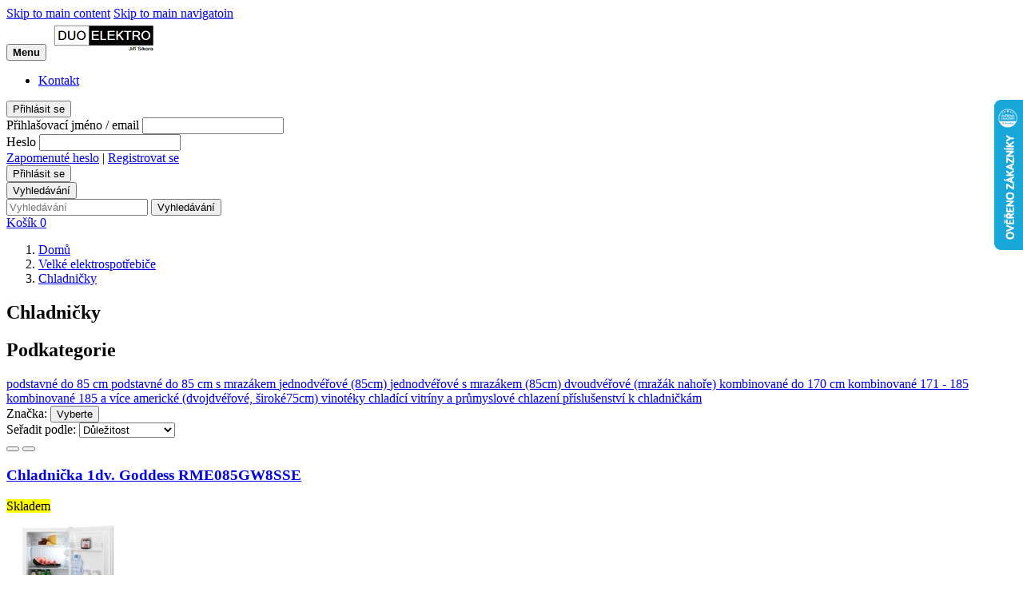

--- FILE ---
content_type: text/html; charset=utf-8
request_url: https://www.duoelektro.cz/4-chladnicky
body_size: 19367
content:
<!doctype html>
<html lang="cs-CZ">
<head>
	
		
	<meta charset="utf-8">


	<meta http-equiv="x-ua-compatible" content="ie=edge">



	<title>Chladničky</title>
	<meta name="description" content="
		">
	<meta name="keywords" content="
		">
	<meta name="viewport" content="width=device-width, initial-scale=1.0, maximum-scale=1.0">
	<meta name="token" content="40730ec1a33356daacc91e4c17cdc41f">
			<meta name="robots" content="index,follow">
	
			<link rel="canonical" href="https://www.duoelektro.cz/4-chladnicky">
	


	<link href="https://fonts.googleapis.com/css?family=Poppins:400,500,700&amp;subset=latin-ext" rel="stylesheet">



	<meta name="viewport" content="width=device-width, initial-scale=1">



	<link rel="icon" type="image/vnd.microsoft.icon" href="/img/favicon.ico?1540545940">
	<link rel="shortcut icon" type="image/x-icon" href="/img/favicon.ico?1540545940">



	  <link rel="stylesheet" href="https://www.duoelektro.cz/themes/litea/assets/css/theme.css?t=1730668452" type="text/css" media="all">
  <link rel="stylesheet" href="https://www.duoelektro.cz/themes/litea/dist/css/app.css?t=1730668452" type="text/css" media="all">
  <link rel="stylesheet" href="https://www.duoelektro.cz/js/jquery/ui/themes/base/minified/jquery-ui.min.css?t=1730668449" type="text/css" media="all">
  <link rel="stylesheet" href="https://www.duoelektro.cz/js/jquery/ui/themes/base/minified/jquery.ui.theme.min.css?t=1730668449" type="text/css" media="all">
  <link rel="stylesheet" href="https://www.duoelektro.cz/modules/ps_imageslider/css/homeslider.css?t=1730668452" type="text/css" media="all">




	


    <script type="text/javascript">
        		var prestashop = {"cart":{"products":[],"totals":{"total":{"type":"total","label":"Celkem","amount":0,"value":"0\u00a0K\u010d"},"total_including_tax":{"type":"total","label":"Celkem (s DPH)","amount":0,"value":"0\u00a0K\u010d"},"total_excluding_tax":{"type":"total","label":"Celkem (bez DPH)","amount":0,"value":"0\u00a0K\u010d"}},"subtotals":{"products":{"type":"products","label":"Mezisou\u010det","amount":0,"value":"0\u00a0K\u010d"},"discounts":null,"shipping":{"type":"shipping","label":"Doru\u010den\u00ed","amount":0,"value":"Zdarma"},"tax":null},"products_count":0,"summary_string":"0 polo\u017eek","labels":{"tax_short":"(s DPH)","tax_long":"(v\u010d. DPH)"},"id_address_delivery":0,"id_address_invoice":0,"is_virtual":false,"vouchers":{"allowed":0,"added":[]},"discounts":[],"minimalPurchase":0,"minimalPurchaseRequired":""},"currency":{"name":"\u010desk\u00e1 koruna","iso_code":"CZK","iso_code_num":"203","sign":"K\u010d"},"customer":{"lastname":null,"firstname":null,"email":null,"last_passwd_gen":null,"birthday":null,"newsletter":null,"newsletter_date_add":null,"ip_registration_newsletter":null,"optin":null,"website":null,"company":null,"siret":null,"ape":null,"outstanding_allow_amount":0,"max_payment_days":0,"note":null,"is_guest":0,"id_shop":null,"id_shop_group":null,"id_default_group":3,"date_add":null,"date_upd":null,"reset_password_token":null,"reset_password_validity":null,"id":null,"is_logged":false,"gender":{"type":null,"name":null,"id":null},"risk":{"name":null,"color":null,"percent":null,"id":null},"addresses":[]},"language":{"name":"\u010ce\u0161tina (Czech)","iso_code":"cs","locale":"cs-CZ","language_code":"cs-CZ","is_rtl":"0","date_format_lite":"Y-m-d","date_format_full":"Y-m-d H:i:s","id":1},"page":{"title":"","canonical":"https:\/\/www.duoelektro.cz\/4-chladnicky","meta":{"title":"Chladni\u010dky","description":"\n\t\t","keywords":"\n\t\t","robots":"index"},"page_name":"category","body_classes":{"lang-cs":true,"lang-rtl":false,"country-CZ":true,"currency-CZK":true,"layout-full-width":true,"page-category":true,"tax-display-enabled":true,"category-id-4":true,"category-Chladni\u010dky":true,"category-id-parent-3":true,"category-depth-level-3":true},"admin_notifications":[]},"shop":{"name":"Duo Elektro","email":"info@duoelektro.cz","registration_number":"","long":false,"lat":false,"logo":"\/img\/pneumoto-logo-1540545925.jpg","stores_icon":"\/img\/logo_stores.png","favicon":"\/img\/favicon.ico","favicon_update_time":"1540545940","address":{"formatted":"Duo Elektro<br>\u010cesk\u00e1 Republika","address1":"","address2":"","postcode":"","city":"","state":null,"country":"\u010cesk\u00e1 Republika"},"phone":"","fax":""},"urls":{"base_url":"https:\/\/www.duoelektro.cz\/","current_url":"https:\/\/www.duoelektro.cz\/4-chladnicky","shop_domain_url":"https:\/\/www.duoelektro.cz","img_ps_url":"https:\/\/www.duoelektro.cz\/img\/","img_cat_url":"https:\/\/www.duoelektro.cz\/img\/c\/","img_lang_url":"https:\/\/www.duoelektro.cz\/img\/l\/","img_prod_url":"https:\/\/www.duoelektro.cz\/img\/p\/","img_manu_url":"https:\/\/www.duoelektro.cz\/img\/m\/","img_sup_url":"https:\/\/www.duoelektro.cz\/img\/su\/","img_ship_url":"https:\/\/www.duoelektro.cz\/img\/s\/","img_store_url":"https:\/\/www.duoelektro.cz\/img\/st\/","img_col_url":"https:\/\/www.duoelektro.cz\/img\/co\/","img_url":"https:\/\/www.duoelektro.cz\/themes\/litea\/assets\/img\/","css_url":"https:\/\/www.duoelektro.cz\/themes\/litea\/assets\/css\/","js_url":"https:\/\/www.duoelektro.cz\/themes\/litea\/assets\/js\/","pic_url":"https:\/\/www.duoelektro.cz\/upload\/","pages":{"address":"https:\/\/www.duoelektro.cz\/adresa","addresses":"https:\/\/www.duoelektro.cz\/adresy","authentication":"https:\/\/www.duoelektro.cz\/p\u0159ihl\u00e1sit","cart":"https:\/\/www.duoelektro.cz\/cart","category":"https:\/\/www.duoelektro.cz\/index.php?controller=category","cms":"https:\/\/www.duoelektro.cz\/index.php?controller=cms","contact":"https:\/\/www.duoelektro.cz\/napiste-nam","discount":"https:\/\/www.duoelektro.cz\/sleva","guest_tracking":"https:\/\/www.duoelektro.cz\/sledovani-objednavky-navstevnika","history":"https:\/\/www.duoelektro.cz\/historie-objednavek","identity":"https:\/\/www.duoelektro.cz\/Identity","index":"https:\/\/www.duoelektro.cz\/","my_account":"https:\/\/www.duoelektro.cz\/muj-ucet","order_confirmation":"https:\/\/www.duoelektro.cz\/potvrzeni-objednavky","order_detail":"https:\/\/www.duoelektro.cz\/index.php?controller=order-detail","order_follow":"https:\/\/www.duoelektro.cz\/Order follow","order":"https:\/\/www.duoelektro.cz\/objedn\u00e1vku","order_return":"https:\/\/www.duoelektro.cz\/index.php?controller=order-return","order_slip":"https:\/\/www.duoelektro.cz\/dobropis","pagenotfound":"https:\/\/www.duoelektro.cz\/Str\u00e1nka nenalezena","password":"https:\/\/www.duoelektro.cz\/Obnova hesla","pdf_invoice":"https:\/\/www.duoelektro.cz\/index.php?controller=pdf-invoice","pdf_order_return":"https:\/\/www.duoelektro.cz\/index.php?controller=pdf-order-return","pdf_order_slip":"https:\/\/www.duoelektro.cz\/index.php?controller=pdf-order-slip","prices_drop":"https:\/\/www.duoelektro.cz\/slevy","product":"https:\/\/www.duoelektro.cz\/index.php?controller=product","search":"https:\/\/www.duoelektro.cz\/vyhledavani","sitemap":"https:\/\/www.duoelektro.cz\/mapa str\u00e1nek","stores":"https:\/\/www.duoelektro.cz\/prodejny","supplier":"https:\/\/www.duoelektro.cz\/dodavatele","register":"https:\/\/www.duoelektro.cz\/p\u0159ihl\u00e1sit?create_account=1","order_login":"https:\/\/www.duoelektro.cz\/objedn\u00e1vku?login=1"},"theme_assets":"\/themes\/litea\/assets\/","actions":{"logout":"https:\/\/www.duoelektro.cz\/?mylogout="}},"configuration":{"display_taxes_label":true,"low_quantity_threshold":3,"is_b2b":false,"is_catalog":false,"show_prices":true,"opt_in":{"partner":true},"quantity_discount":{"type":"price","label":"Cena"},"voucher_enabled":0,"return_enabled":0,"number_of_days_for_return":14},"field_required":[],"breadcrumb":{"links":[{"title":"Dom\u016f","url":"https:\/\/www.duoelektro.cz\/"},{"title":"Velk\u00e9 elektrospot\u0159ebi\u010de","url":"https:\/\/www.duoelektro.cz\/3-velke-elektrospotrebice"},{"title":"Chladni\u010dky","url":"https:\/\/www.duoelektro.cz\/4-chladnicky"}],"count":3},"link":{"protocol_link":"https:\/\/","protocol_content":"https:\/\/"},"time":1769068015,"static_token":"40730ec1a33356daacc91e4c17cdc41f","token":"350cc643d17f2a98b2e90522c56b9ea7"};
            </script>





	
			<meta property="og:image" content="https://www.duoelektro.cz/themes/litea/assets/img//logo_DUO-elektro.jpg"/>
		<meta property="og:title" content="Chladničky"/>
		<meta property="og:url" content="http://www.duoelektro.cz/4-chladnicky"/>
		<meta property="og:site_name" content="Chladničky"/>
		<meta property="og:type" content="website">
		<meta property="og:description" content="
		">
	


	
</head>
<body id="category">
<a href="#main" class="sr-only">Skip to main content</a>
<a href="#nav_category" class="sr-only">Skip to main navigatoin</a>


	

<header>
	<button id="click-main" type="button" class="hamburger">
		<strong>Menu</strong>
		<span></span>
		<span></span>
		<span></span>
	</button>
	<a href="https://www.duoelektro.cz/" class="logo">
		<img src="https://www.duoelektro.cz/themes/litea/assets/img//logo_DUO-elektro.jpg" alt="DUO Elektro logo">
	</a>
	<nav class="nav--navigation" id="tools__js-actions">
		<ul>
			
			
			<li><a href="https://www.duoelektro.cz/content/17-kontakt">Kontakt</a></li>
		</ul>
	</nav>

	<div id="tools" class="tools">
		<div class="tools__login">
			<button type="button">
									Přihlásit se
							</button>
			<div id="js-login-content" class="tools__content">
									<form id="login-form" class="login" action="https://www.duoelektro.cz/přihlásit" method="post">
						<input type="hidden" name="back" value="https://www.duoelektro.cz/4-chladnicky">
						<strong id="login-error" class="error"></strong>
						<div class="form-group">
							<label for="loginName">Přihlašovací jméno / email</label>
							<input id="loginName" name="email" type="email" value="" required="">
						</div>
						<div class="form-group">
							<label for="loginPassword">Heslo</label>
							<input id="loginPassword" name="password" type="password" value="" required="">
						</div>
						<div class="login-alternative mb-16">
							<a href="https://www.duoelektro.cz/Obnova hesla"
							   rel="nofollow">Zapomenuté heslo</a><span> | </span>
							<a href="https://www.duoelektro.cz/přihlásit?create_account=1">Registrovat se</a>
						</div>
						<input type="hidden" name="submitLogin" value="1">
						<div class="text-right">
							<button type="submit" data-link-action="sign-in" name="continue" value="1"
									class="button--yellow">
								Přihlásit se
							</button>
						</div>
					</form>
							</div>
		</div>
		<div class="tools__search">
			<button type="button">Vyhledávání</button>
			<div id="js-search-content" class="tools__content">
				
					
<form id="search_widget" method="get" action="//www.duoelektro.cz/vyhledavani" class="search"
      data-search-controller-url="//www.duoelektro.cz/vyhledavani">
    <input type="hidden" name="controller" value="search">
    <input placeholder="Vyhledávání" type="text" name="s" value="">
    <button type="submit">
        Vyhledávání
    </button>
</form>

				
			</div>
		</div>
		<div class="tools__cart">
			<a href="https://www.duoelektro.cz/cart">
				Košík
				
				<span id="totalProducts">0</span>
			</a>
		</div>
	</div>
</header>
<div class="wrapper">
	<main id="main" role="main" class="category">
		

			

			
	<div class="container content">
		<nav id="breadcrumb" class="breadcrumb " data-depth="3">
    <ol itemscope itemtype="http://schema.org/BreadcrumbList">
                    
                <li itemprop="itemListElement" itemscope itemtype="http://schema.org/ListItem">
                    <a itemprop="item" href="https://www.duoelektro.cz/">
                        <span itemprop="name">Domů</span>
                    </a>
                    <meta itemprop="position" content="1">
                </li>
            
                    
                <li itemprop="itemListElement" itemscope itemtype="http://schema.org/ListItem">
                    <a itemprop="item" href="https://www.duoelektro.cz/3-velke-elektrospotrebice">
                        <span itemprop="name">Velké elektrospotřebiče</span>
                    </a>
                    <meta itemprop="position" content="2">
                </li>
            
                    
                <li itemprop="itemListElement" itemscope itemtype="http://schema.org/ListItem">
                    <a itemprop="item" href="https://www.duoelektro.cz/4-chladnicky">
                        <span itemprop="name">Chladničky</span>
                    </a>
                    <meta itemprop="position" content="3">
                </li>
            
            </ol>
</nav>
		<section class="category-promo">
						<div class="category-designation">
				<h1>Chladničky</h1>
				<p>
					
		
				</p>
			</div>
		</section>
						<section id="subcategory">
		<h2>Podkategorie</h2>
		<div class="subcategory">
			<div class="subcategory__inner  owl-categories owl-carousel ">
															<a class="item" href="https://www.duoelektro.cz/19-podstavne-do-85-cm">
							podstavné do 85 cm
						</a>
																				<a class="item" href="https://www.duoelektro.cz/20-podstavne-do-85-cm-s-mrazakem">
							podstavné do 85 cm s mrazákem
						</a>
																				<a class="item" href="https://www.duoelektro.cz/21-jednodverove-85cm">
							jednodvéřové (85cm)
						</a>
																				<a class="item" href="https://www.duoelektro.cz/22-jednodverove-s-mrazakem-85cm">
							jednodvéřové s mrazákem (85cm)
						</a>
																				<a class="item" href="https://www.duoelektro.cz/23-dvoudverove-mrazak-nahore">
							dvoudvéřové (mražák nahoře)
						</a>
																				<a class="item" href="https://www.duoelektro.cz/24-kombinovane-do-170-cm">
							kombinované do 170 cm
						</a>
																				<a class="item" href="https://www.duoelektro.cz/25-kombinovane-171-185">
							kombinované 171 - 185
						</a>
																				<a class="item" href="https://www.duoelektro.cz/26-kombinovane-185-a-vice">
							kombinované 185 a více
						</a>
																				<a class="item" href="https://www.duoelektro.cz/27-americke-dvojdverove-siroke75cm">
							americké (dvojdvéřové, široké75cm)
						</a>
																				<a class="item" href="https://www.duoelektro.cz/28-vinoteky">
							vinotéky
						</a>
																				<a class="item" href="https://www.duoelektro.cz/29-chladici-vitriny-a-prumyslove-chlazeni">
							chladící vitríny a průmyslové chlazení
						</a>
																				<a class="item" href="https://www.duoelektro.cz/30-prislusenstvi-k-chladnickam">
							příslušenství k chladničkám
						</a>
																					</div>
		</div>
	</section>
		
		<div id="products-container">
							<section class="filter">
					
						    <div id="js-product-list-facets">
    <div class="filter__left">
        <div class="form-group--horizontal manufacturers" id="js--selector-products">

                            
                    <label>Značka:</label>
                    <button type="button" id="showManufacturersBtn">Vyberte</button>
                    <div class="manufacturers__box white-box" id="showManufacturersContent" hidden>
                        <form id="filterManufacturers" data-filter-label="Značka">
                            <ul>
                                                                    <li class="form-group--checkbox">
                                        <input name="AEG" id="manufacturer0" type="checkbox"
                                                                                              data-url="https://www.duoelektro.cz/4-chladnicky?q=Zna%C4%8Dka-AEG"
                                        >
                                        <label for="manufacturer0">AEG&nbsp;(1)</label>
                                    </li>
                                                                    <li class="form-group--checkbox">
                                        <input name="Amica" id="manufacturer1" type="checkbox"
                                                                                              data-url="https://www.duoelektro.cz/4-chladnicky?q=Zna%C4%8Dka-Amica"
                                        >
                                        <label for="manufacturer1">Amica&nbsp;(6)</label>
                                    </li>
                                                                    <li class="form-group--checkbox">
                                        <input name="BEKO" id="manufacturer2" type="checkbox"
                                                                                              data-url="https://www.duoelektro.cz/4-chladnicky?q=Zna%C4%8Dka-BEKO"
                                        >
                                        <label for="manufacturer2">BEKO&nbsp;(17)</label>
                                    </li>
                                                                    <li class="form-group--checkbox">
                                        <input name="Bosch" id="manufacturer3" type="checkbox"
                                                                                              data-url="https://www.duoelektro.cz/4-chladnicky?q=Zna%C4%8Dka-Bosch"
                                        >
                                        <label for="manufacturer3">Bosch&nbsp;(33)</label>
                                    </li>
                                                                    <li class="form-group--checkbox">
                                        <input name="Candy" id="manufacturer4" type="checkbox"
                                                                                              data-url="https://www.duoelektro.cz/4-chladnicky?q=Zna%C4%8Dka-Candy"
                                        >
                                        <label for="manufacturer4">Candy&nbsp;(6)</label>
                                    </li>
                                                                    <li class="form-group--checkbox">
                                        <input name="Concept VB" id="manufacturer5" type="checkbox"
                                                                                              data-url="https://www.duoelektro.cz/4-chladnicky?q=Zna%C4%8Dka-Concept+VB"
                                        >
                                        <label for="manufacturer5">Concept VB&nbsp;(1)</label>
                                    </li>
                                                                    <li class="form-group--checkbox">
                                        <input name="Electrolux" id="manufacturer6" type="checkbox"
                                                                                              data-url="https://www.duoelektro.cz/4-chladnicky?q=Zna%C4%8Dka-Electrolux"
                                        >
                                        <label for="manufacturer6">Electrolux&nbsp;(17)</label>
                                    </li>
                                                                    <li class="form-group--checkbox">
                                        <input name="ETA MDA" id="manufacturer7" type="checkbox"
                                                                                              data-url="https://www.duoelektro.cz/4-chladnicky?q=Zna%C4%8Dka-ETA+MDA"
                                        >
                                        <label for="manufacturer7">ETA MDA&nbsp;(44)</label>
                                    </li>
                                                                    <li class="form-group--checkbox">
                                        <input name="Goddess VB" id="manufacturer8" type="checkbox"
                                                                                              data-url="https://www.duoelektro.cz/4-chladnicky?q=Zna%C4%8Dka-Goddess+VB"
                                        >
                                        <label for="manufacturer8">Goddess VB&nbsp;(10)</label>
                                    </li>
                                                                    <li class="form-group--checkbox">
                                        <input name="Gorenje" id="manufacturer9" type="checkbox"
                                                                                              data-url="https://www.duoelektro.cz/4-chladnicky?q=Zna%C4%8Dka-Gorenje"
                                        >
                                        <label for="manufacturer9">Gorenje&nbsp;(38)</label>
                                    </li>
                                                                    <li class="form-group--checkbox">
                                        <input name="Guzzanti" id="manufacturer10" type="checkbox"
                                                                                              data-url="https://www.duoelektro.cz/4-chladnicky?q=Zna%C4%8Dka-Guzzanti"
                                        >
                                        <label for="manufacturer10">Guzzanti&nbsp;(41)</label>
                                    </li>
                                                                    <li class="form-group--checkbox">
                                        <input name="Hoover" id="manufacturer11" type="checkbox"
                                                                                              data-url="https://www.duoelektro.cz/4-chladnicky?q=Zna%C4%8Dka-Hoover"
                                        >
                                        <label for="manufacturer11">Hoover&nbsp;(6)</label>
                                    </li>
                                                                    <li class="form-group--checkbox">
                                        <input name="Hyundai VB" id="manufacturer12" type="checkbox"
                                                                                              data-url="https://www.duoelektro.cz/4-chladnicky?q=Zna%C4%8Dka-Hyundai+VB"
                                        >
                                        <label for="manufacturer12">Hyundai VB&nbsp;(6)</label>
                                    </li>
                                                                    <li class="form-group--checkbox">
                                        <input name="Indesit" id="manufacturer13" type="checkbox"
                                                                                              data-url="https://www.duoelektro.cz/4-chladnicky?q=Zna%C4%8Dka-Indesit"
                                        >
                                        <label for="manufacturer13">Indesit&nbsp;(6)</label>
                                    </li>
                                                                    <li class="form-group--checkbox">
                                        <input name="LG bílá" id="manufacturer14" type="checkbox"
                                                                                              data-url="https://www.duoelektro.cz/4-chladnicky?q=Zna%C4%8Dka-LG+b%C3%ADl%C3%A1"
                                        >
                                        <label for="manufacturer14">LG bílá&nbsp;(19)</label>
                                    </li>
                                                                    <li class="form-group--checkbox">
                                        <input name="Liebherr" id="manufacturer15" type="checkbox"
                                                                                              data-url="https://www.duoelektro.cz/4-chladnicky?q=Zna%C4%8Dka-Liebherr"
                                        >
                                        <label for="manufacturer15">Liebherr&nbsp;(8)</label>
                                    </li>
                                                                    <li class="form-group--checkbox">
                                        <input name="Samsung VB" id="manufacturer16" type="checkbox"
                                                                                              data-url="https://www.duoelektro.cz/4-chladnicky?q=Zna%C4%8Dka-Samsung+VB"
                                        >
                                        <label for="manufacturer16">Samsung VB&nbsp;(9)</label>
                                    </li>
                                                                    <li class="form-group--checkbox">
                                        <input name="Siemens" id="manufacturer17" type="checkbox"
                                                                                              data-url="https://www.duoelektro.cz/4-chladnicky?q=Zna%C4%8Dka-Siemens"
                                        >
                                        <label for="manufacturer17">Siemens&nbsp;(9)</label>
                                    </li>
                                                                    <li class="form-group--checkbox">
                                        <input name="Snaige" id="manufacturer18" type="checkbox"
                                                                                              data-url="https://www.duoelektro.cz/4-chladnicky?q=Zna%C4%8Dka-Snaige"
                                        >
                                        <label for="manufacturer18">Snaige&nbsp;(53)</label>
                                    </li>
                                                                    <li class="form-group--checkbox">
                                        <input name="Whirlpool" id="manufacturer19" type="checkbox"
                                                                                              data-url="https://www.duoelektro.cz/4-chladnicky?q=Zna%C4%8Dka-Whirlpool"
                                        >
                                        <label for="manufacturer19">Whirlpool&nbsp;(15)</label>
                                    </li>
                                                                    <li class="form-group--checkbox">
                                        <input name="Zanussi" id="manufacturer20" type="checkbox"
                                                                                              data-url="https://www.duoelektro.cz/4-chladnicky?q=Zna%C4%8Dka-Zanussi"
                                        >
                                        <label for="manufacturer20">Zanussi&nbsp;(1)</label>
                                    </li>
                                                            </ul>
                        </form>
                    </div>
                
            
        </div>
    </div>
</div>


    


					

					
						<div id="js-product-list-top">
    <div class="filter__right clearfix">
        <div class="form-group--horizontal">
            <label for="sort">Seřadit podle:</label>
            <select id="sort">
                                    <option value="product.position.asc"
                            >Důležitost</option>
                                    <option value="product.name.asc"
                            >Název, A až Z</option>
                                    <option value="product.name.desc"
                            >Název: Z-A</option>
                                    <option value="product.price.asc"
                            >Cena: vzestupně</option>
                                    <option value="product.price.desc"
                            >Cena: sestupně</option>
                            </select>
        </div>
        <div class="views">
            <button type="button" rel="nofollow" class="grid-view"></button>
            <button type="button" rel="nofollow" class="list-view"></button>
        </div>
    </div>
</div>					
				</section>
				
					<section class="ml-sm-16 mr-sm-16 mb-60 products">
						<section id="js-product-list" class="product-list product-list--grid">
            
            	<article data-id-product="98472"
			 data-id-product-attribute="0" itemscope
			 itemtype="http://schema.org/Product">
		
			<div class="product-name">
				<h3 itemprop="name"><a href="https://www.duoelektro.cz/podstavne-do-85-cm/98472-chladnicka-1dv-goddess-rme085gw8sse-8590393367931.html">Chladnička 1dv. Goddess RME085GW8SSE</a></h3>
									<div class="availability availability--list">
						<link itemprop="availability" href="http://schema.org/InStock"/>
						<mark class="in-stock">Skladem</mark>
					</div>
							</div>
		

		
			<a href="https://www.duoelektro.cz/podstavne-do-85-cm/98472-chladnicka-1dv-goddess-rme085gw8sse-8590393367931.html" class="thumbnail">
									<img
							src="https://www.duoelektro.cz/169052-small_default/chladnicka-1dv-goddess-rme085gw8sse.jpg"
							alt=""
							data-full-size-image-url="https://www.duoelektro.cz/169052-large_default/chladnicka-1dv-goddess-rme085gw8sse.jpg" itemprop="image"
					>
				
				
					<span class="benefits">
						

																			
					</span>
				
			</a>
		

		
							<div class="availability availability--grid">
					<link itemprop="availability" href="http://schema.org/InStock"/>
					<mark class="in-stock">Skladem</mark>
				</div>
						<div itemprop="offers" itemscope itemtype="http://schema.org/Offer">
														<div itemprop="priceSpecification" itemscope itemtype="PriceSpecification">
						<span class="price" itemprop="price" content="3 999 Kč">3 999 Kč</span>
						<meta itemprop="priceCurrency" content="CZK"/>
					</div>
							</div>
			<button id="product-add-cart"
					type="submit"
					data-add-to-cart
					data-id-product="98472"
					data-id-product-attribute="0"
										class="button--cart">
				<span class="hidden-xxs">Přidat do košíku</span>
				<span class="visible-xxs">Koupit</span>
			</button>
		
	</article>
        
            
            	<article data-id-product="98398"
			 data-id-product-attribute="0" itemscope
			 itemtype="http://schema.org/Product">
		
			<div class="product-name">
				<h3 itemprop="name"><a href="https://www.duoelektro.cz/dvoudverove-mrazak-nahore/98398-chladnicka-2dv-goddess-rdb0143gw8e-8590393367900.html">Chladnička 2dv. Goddess RDB0143GW8E</a></h3>
									<div class="availability availability--list">
						<link itemprop="availability" href="http://schema.org/InStock"/>
						<mark class="in-stock">Skladem</mark>
					</div>
							</div>
		

		
			<a href="https://www.duoelektro.cz/dvoudverove-mrazak-nahore/98398-chladnicka-2dv-goddess-rdb0143gw8e-8590393367900.html" class="thumbnail">
									<img
							src="https://www.duoelektro.cz/168980-small_default/chladnicka-2dv-goddess-rdb0143gw8e.jpg"
							alt=""
							data-full-size-image-url="https://www.duoelektro.cz/168980-large_default/chladnicka-2dv-goddess-rdb0143gw8e.jpg" itemprop="image"
					>
				
				
					<span class="benefits">
						

																			
					</span>
				
			</a>
		

		
							<div class="availability availability--grid">
					<link itemprop="availability" href="http://schema.org/InStock"/>
					<mark class="in-stock">Skladem</mark>
				</div>
						<div itemprop="offers" itemscope itemtype="http://schema.org/Offer">
														<div itemprop="priceSpecification" itemscope itemtype="PriceSpecification">
						<span class="price" itemprop="price" content="6 590 Kč">6 590 Kč</span>
						<meta itemprop="priceCurrency" content="CZK"/>
					</div>
							</div>
			<button id="product-add-cart"
					type="submit"
					data-add-to-cart
					data-id-product="98398"
					data-id-product-attribute="0"
										class="button--cart">
				<span class="hidden-xxs">Přidat do košíku</span>
				<span class="visible-xxs">Koupit</span>
			</button>
		
	</article>
        
            
            	<article data-id-product="85450"
			 data-id-product-attribute="0" itemscope
			 itemtype="http://schema.org/Product">
		
			<div class="product-name">
				<h3 itemprop="name"><a href="https://www.duoelektro.cz/kombinovane-171-185/85450-chladnicka-komb-eta-235590000en-nofrost-8590393330140.html">Chladnička komb. ETA 235590000EN, NoFrost</a></h3>
									<div class="availability availability--list">
						<link itemprop="availability" href="http://schema.org/InStock"/>
						<mark class="in-stock">Skladem</mark>
					</div>
							</div>
		

		
			<a href="https://www.duoelektro.cz/kombinovane-171-185/85450-chladnicka-komb-eta-235590000en-nofrost-8590393330140.html" class="thumbnail">
									<img
							src="https://www.duoelektro.cz/153928-small_default/chladnicka-komb-eta-235590000en-nofrost.jpg"
							alt=""
							data-full-size-image-url="https://www.duoelektro.cz/153928-large_default/chladnicka-komb-eta-235590000en-nofrost.jpg" itemprop="image"
					>
				
				
					<span class="benefits">
						

																			
					</span>
				
			</a>
		

		
							<div class="availability availability--grid">
					<link itemprop="availability" href="http://schema.org/InStock"/>
					<mark class="in-stock">Skladem</mark>
				</div>
						<div itemprop="offers" itemscope itemtype="http://schema.org/Offer">
														<div itemprop="priceSpecification" itemscope itemtype="PriceSpecification">
						<span class="price" itemprop="price" content="11 990 Kč">11 990 Kč</span>
						<meta itemprop="priceCurrency" content="CZK"/>
					</div>
							</div>
			<button id="product-add-cart"
					type="submit"
					data-add-to-cart
					data-id-product="85450"
					data-id-product-attribute="0"
										class="button--cart">
				<span class="hidden-xxs">Přidat do košíku</span>
				<span class="visible-xxs">Koupit</span>
			</button>
		
	</article>
        
            
            	<article data-id-product="85451"
			 data-id-product-attribute="0" itemscope
			 itemtype="http://schema.org/Product">
		
			<div class="product-name">
				<h3 itemprop="name"><a href="https://www.duoelektro.cz/kombinovane-171-185/85451-chladnicka-komb-eta-236290010en-nofrost-8590393330157.html">Chladnička komb. ETA 236290010EN, NoFrost</a></h3>
									<div class="availability availability--list">
						<link itemprop="availability" href="http://schema.org/InStock"/>
						<mark class="in-stock">Skladem</mark>
					</div>
							</div>
		

		
			<a href="https://www.duoelektro.cz/kombinovane-171-185/85451-chladnicka-komb-eta-236290010en-nofrost-8590393330157.html" class="thumbnail">
									<img
							src="https://www.duoelektro.cz/153929-small_default/chladnicka-komb-eta-236290010en-nofrost.jpg"
							alt=""
							data-full-size-image-url="https://www.duoelektro.cz/153929-large_default/chladnicka-komb-eta-236290010en-nofrost.jpg" itemprop="image"
					>
				
				
					<span class="benefits">
						

																			
					</span>
				
			</a>
		

		
							<div class="availability availability--grid">
					<link itemprop="availability" href="http://schema.org/InStock"/>
					<mark class="in-stock">Skladem</mark>
				</div>
						<div itemprop="offers" itemscope itemtype="http://schema.org/Offer">
														<div itemprop="priceSpecification" itemscope itemtype="PriceSpecification">
						<span class="price" itemprop="price" content="11 990 Kč">11 990 Kč</span>
						<meta itemprop="priceCurrency" content="CZK"/>
					</div>
							</div>
			<button id="product-add-cart"
					type="submit"
					data-add-to-cart
					data-id-product="85451"
					data-id-product-attribute="0"
										class="button--cart">
				<span class="hidden-xxs">Přidat do košíku</span>
				<span class="visible-xxs">Koupit</span>
			</button>
		
	</article>
        
            
            	<article data-id-product="102528"
			 data-id-product-attribute="0" itemscope
			 itemtype="http://schema.org/Product">
		
			<div class="product-name">
				<h3 itemprop="name"><a href="https://www.duoelektro.cz/kombinovane-171-185/102528-chladnicka-komb-eta-435590000bn-nofrost-8590393368112.html">Chladnička komb. ETA 435590000BN, NoFrost</a></h3>
									<div class="availability availability--list">
						<link itemprop="availability" href="http://schema.org/InStock"/>
						<mark class="in-stock">Skladem</mark>
					</div>
							</div>
		

		
			<a href="https://www.duoelektro.cz/kombinovane-171-185/102528-chladnicka-komb-eta-435590000bn-nofrost-8590393368112.html" class="thumbnail">
									<img
							src="https://www.duoelektro.cz/173880-small_default/chladnicka-komb-eta-435590000bn-nofrost.jpg"
							alt=""
							data-full-size-image-url="https://www.duoelektro.cz/173880-large_default/chladnicka-komb-eta-435590000bn-nofrost.jpg" itemprop="image"
					>
				
				
					<span class="benefits">
						

																			
					</span>
				
			</a>
		

		
							<div class="availability availability--grid">
					<link itemprop="availability" href="http://schema.org/InStock"/>
					<mark class="in-stock">Skladem</mark>
				</div>
						<div itemprop="offers" itemscope itemtype="http://schema.org/Offer">
														<div itemprop="priceSpecification" itemscope itemtype="PriceSpecification">
						<span class="price" itemprop="price" content="16 990 Kč">16 990 Kč</span>
						<meta itemprop="priceCurrency" content="CZK"/>
					</div>
							</div>
			<button id="product-add-cart"
					type="submit"
					data-add-to-cart
					data-id-product="102528"
					data-id-product-attribute="0"
										class="button--cart">
				<span class="hidden-xxs">Přidat do košíku</span>
				<span class="visible-xxs">Koupit</span>
			</button>
		
	</article>
        
            
            	<article data-id-product="81311"
			 data-id-product-attribute="0" itemscope
			 itemtype="http://schema.org/Product">
		
			<div class="product-name">
				<h3 itemprop="name"><a href="https://www.duoelektro.cz/kombinovane-185-a-vice/81311-chladnicka-komb-eta-335690010c-nofrost-8590393329984.html">Chladnička komb. ETA 335690010C, NoFrost</a></h3>
									<div class="availability availability--list">
						<link itemprop="availability" href="http://schema.org/InStock"/>
						<mark class="in-stock">Skladem</mark>
					</div>
							</div>
		

		
			<a href="https://www.duoelektro.cz/kombinovane-185-a-vice/81311-chladnicka-komb-eta-335690010c-nofrost-8590393329984.html" class="thumbnail">
									<img
							src="https://www.duoelektro.cz/149033-small_default/chladnicka-komb-eta-335690010c-nofrost.jpg"
							alt=""
							data-full-size-image-url="https://www.duoelektro.cz/149033-large_default/chladnicka-komb-eta-335690010c-nofrost.jpg" itemprop="image"
					>
				
				
					<span class="benefits">
						

																			
					</span>
				
			</a>
		

		
							<div class="availability availability--grid">
					<link itemprop="availability" href="http://schema.org/InStock"/>
					<mark class="in-stock">Skladem</mark>
				</div>
						<div itemprop="offers" itemscope itemtype="http://schema.org/Offer">
														<div itemprop="priceSpecification" itemscope itemtype="PriceSpecification">
						<span class="price" itemprop="price" content="15 990 Kč">15 990 Kč</span>
						<meta itemprop="priceCurrency" content="CZK"/>
					</div>
							</div>
			<button id="product-add-cart"
					type="submit"
					data-add-to-cart
					data-id-product="81311"
					data-id-product-attribute="0"
										class="button--cart">
				<span class="hidden-xxs">Přidat do košíku</span>
				<span class="visible-xxs">Koupit</span>
			</button>
		
	</article>
        
            
            	<article data-id-product="98396"
			 data-id-product-attribute="0" itemscope
			 itemtype="http://schema.org/Product">
		
			<div class="product-name">
				<h3 itemprop="name"><a href="https://www.duoelektro.cz/podstavne-do-85-cm-s-mrazakem/98396-chladnicka-1dv-eta-236790000en-8590393367993.html">Chladnička 1dv. ETA 236790000EN</a></h3>
									<div class="availability availability--list">
						<link itemprop="availability" href="http://schema.org/InStock"/>
						<mark class="in-stock">Skladem</mark>
					</div>
							</div>
		

		
			<a href="https://www.duoelektro.cz/podstavne-do-85-cm-s-mrazakem/98396-chladnicka-1dv-eta-236790000en-8590393367993.html" class="thumbnail">
									<img
							src="https://www.duoelektro.cz/168948-small_default/chladnicka-1dv-eta-236790000en.jpg"
							alt=""
							data-full-size-image-url="https://www.duoelektro.cz/168948-large_default/chladnicka-1dv-eta-236790000en.jpg" itemprop="image"
					>
				
				
					<span class="benefits">
						

																			
					</span>
				
			</a>
		

		
							<div class="availability availability--grid">
					<link itemprop="availability" href="http://schema.org/InStock"/>
					<mark class="in-stock">Skladem</mark>
				</div>
						<div itemprop="offers" itemscope itemtype="http://schema.org/Offer">
														<div itemprop="priceSpecification" itemscope itemtype="PriceSpecification">
						<span class="price" itemprop="price" content="5 990 Kč">5 990 Kč</span>
						<meta itemprop="priceCurrency" content="CZK"/>
					</div>
							</div>
			<button id="product-add-cart"
					type="submit"
					data-add-to-cart
					data-id-product="98396"
					data-id-product-attribute="0"
										class="button--cart">
				<span class="hidden-xxs">Přidat do košíku</span>
				<span class="visible-xxs">Koupit</span>
			</button>
		
	</article>
        
            
            	<article data-id-product="98430"
			 data-id-product-attribute="0" itemscope
			 itemtype="http://schema.org/Product">
		
			<div class="product-name">
				<h3 itemprop="name"><a href="https://www.duoelektro.cz/podstavne-do-85-cm-s-mrazakem/98430-chladnicka-1dv-eta-238790010en-8590393367894.html">Chladnička 1dv. ETA 238790010EN</a></h3>
									<div class="availability availability--list">
						<link itemprop="availability" href="http://schema.org/InStock"/>
						<mark class="in-stock">Skladem</mark>
					</div>
							</div>
		

		
			<a href="https://www.duoelektro.cz/podstavne-do-85-cm-s-mrazakem/98430-chladnicka-1dv-eta-238790010en-8590393367894.html" class="thumbnail">
									<img
							src="https://www.duoelektro.cz/168950-small_default/chladnicka-1dv-eta-238790010en.jpg"
							alt=""
							data-full-size-image-url="https://www.duoelektro.cz/168950-large_default/chladnicka-1dv-eta-238790010en.jpg" itemprop="image"
					>
				
				
					<span class="benefits">
						

																			
					</span>
				
			</a>
		

		
							<div class="availability availability--grid">
					<link itemprop="availability" href="http://schema.org/InStock"/>
					<mark class="in-stock">Skladem</mark>
				</div>
						<div itemprop="offers" itemscope itemtype="http://schema.org/Offer">
														<div itemprop="priceSpecification" itemscope itemtype="PriceSpecification">
						<span class="price" itemprop="price" content="6 590 Kč">6 590 Kč</span>
						<meta itemprop="priceCurrency" content="CZK"/>
					</div>
							</div>
			<button id="product-add-cart"
					type="submit"
					data-add-to-cart
					data-id-product="98430"
					data-id-product-attribute="0"
										class="button--cart">
				<span class="hidden-xxs">Přidat do košíku</span>
				<span class="visible-xxs">Koupit</span>
			</button>
		
	</article>
        
            
            	<article data-id-product="103698"
			 data-id-product-attribute="0" itemscope
			 itemtype="http://schema.org/Product">
		
			<div class="product-name">
				<h3 itemprop="name"><a href="https://www.duoelektro.cz/podstavne-do-85-cm-s-mrazakem/103698-chladnicka-1dv-goddess-rsf085gwae-8590393368280.html">Chladnička 1dv. Goddess RSF085GWAE</a></h3>
									<div class="availability availability--list">
						<link itemprop="availability" href="http://schema.org/InStock"/>
						<mark class="in-stock">Skladem</mark>
					</div>
							</div>
		

		
			<a href="https://www.duoelektro.cz/podstavne-do-85-cm-s-mrazakem/103698-chladnicka-1dv-goddess-rsf085gwae-8590393368280.html" class="thumbnail">
									<img
							src="https://www.duoelektro.cz/175192-small_default/chladnicka-1dv-goddess-rsf085gwae.jpg"
							alt=""
							data-full-size-image-url="https://www.duoelektro.cz/175192-large_default/chladnicka-1dv-goddess-rsf085gwae.jpg" itemprop="image"
					>
				
				
					<span class="benefits">
						

																			
					</span>
				
			</a>
		

		
							<div class="availability availability--grid">
					<link itemprop="availability" href="http://schema.org/InStock"/>
					<mark class="in-stock">Skladem</mark>
				</div>
						<div itemprop="offers" itemscope itemtype="http://schema.org/Offer">
														<div itemprop="priceSpecification" itemscope itemtype="PriceSpecification">
						<span class="price" itemprop="price" content="2 999 Kč">2 999 Kč</span>
						<meta itemprop="priceCurrency" content="CZK"/>
					</div>
							</div>
			<button id="product-add-cart"
					type="submit"
					data-add-to-cart
					data-id-product="103698"
					data-id-product-attribute="0"
										class="button--cart">
				<span class="hidden-xxs">Přidat do košíku</span>
				<span class="visible-xxs">Koupit</span>
			</button>
		
	</article>
        
            
            	<article data-id-product="107024"
			 data-id-product-attribute="0" itemscope
			 itemtype="http://schema.org/Product">
		
			<div class="product-name">
				<h3 itemprop="name"><a href="https://www.duoelektro.cz/podstavne-do-85-cm-s-mrazakem/107024-chladnicka-1dv-goddess-rse084gw8sen-8590393368327.html">Chladnička 1dv. Goddess RSE084GW8SEN</a></h3>
									<div class="availability availability--list">
						<link itemprop="availability" href="http://schema.org/InStock"/>
						<mark class="in-stock">Skladem</mark>
					</div>
							</div>
		

		
			<a href="https://www.duoelektro.cz/podstavne-do-85-cm-s-mrazakem/107024-chladnicka-1dv-goddess-rse084gw8sen-8590393368327.html" class="thumbnail">
									<img
							src="https://www.duoelektro.cz/177937-small_default/chladnicka-1dv-goddess-rse084gw8sen.jpg"
							alt=""
							data-full-size-image-url="https://www.duoelektro.cz/177937-large_default/chladnicka-1dv-goddess-rse084gw8sen.jpg" itemprop="image"
					>
				
				
					<span class="benefits">
						

																			
					</span>
				
			</a>
		

		
							<div class="availability availability--grid">
					<link itemprop="availability" href="http://schema.org/InStock"/>
					<mark class="in-stock">Skladem</mark>
				</div>
						<div itemprop="offers" itemscope itemtype="http://schema.org/Offer">
														<div itemprop="priceSpecification" itemscope itemtype="PriceSpecification">
						<span class="price" itemprop="price" content="4 999 Kč">4 999 Kč</span>
						<meta itemprop="priceCurrency" content="CZK"/>
					</div>
							</div>
			<button id="product-add-cart"
					type="submit"
					data-add-to-cart
					data-id-product="107024"
					data-id-product-attribute="0"
										class="button--cart">
				<span class="hidden-xxs">Přidat do košíku</span>
				<span class="visible-xxs">Koupit</span>
			</button>
		
	</article>
        
            
            	<article data-id-product="108222"
			 data-id-product-attribute="0" itemscope
			 itemtype="http://schema.org/Product">
		
			<div class="product-name">
				<h3 itemprop="name"><a href="https://www.duoelektro.cz/dvoudverove-mrazak-nahore/108222-chladnicka-2dv-eta-354690000d-8590393434824.html">Chladnička 2dv. ETA 354690000D</a></h3>
									<div class="availability availability--list">
						<link itemprop="availability" href="http://schema.org/InStock"/>
						<mark class="in-stock">Skladem</mark>
					</div>
							</div>
		

		
			<a href="https://www.duoelektro.cz/dvoudverove-mrazak-nahore/108222-chladnicka-2dv-eta-354690000d-8590393434824.html" class="thumbnail">
									<img
							src="https://www.duoelektro.cz/179343-small_default/chladnicka-2dv-eta-354690000d.jpg"
							alt=""
							data-full-size-image-url="https://www.duoelektro.cz/179343-large_default/chladnicka-2dv-eta-354690000d.jpg" itemprop="image"
					>
				
				
					<span class="benefits">
						

																			
					</span>
				
			</a>
		

		
							<div class="availability availability--grid">
					<link itemprop="availability" href="http://schema.org/InStock"/>
					<mark class="in-stock">Skladem</mark>
				</div>
						<div itemprop="offers" itemscope itemtype="http://schema.org/Offer">
														<div itemprop="priceSpecification" itemscope itemtype="PriceSpecification">
						<span class="price" itemprop="price" content="7 990 Kč">7 990 Kč</span>
						<meta itemprop="priceCurrency" content="CZK"/>
					</div>
							</div>
			<button id="product-add-cart"
					type="submit"
					data-add-to-cart
					data-id-product="108222"
					data-id-product-attribute="0"
										class="button--cart">
				<span class="hidden-xxs">Přidat do košíku</span>
				<span class="visible-xxs">Koupit</span>
			</button>
		
	</article>
        
            
            	<article data-id-product="109174"
			 data-id-product-attribute="0" itemscope
			 itemtype="http://schema.org/Product">
		
			<div class="product-name">
				<h3 itemprop="name"><a href="https://www.duoelektro.cz/dvoudverove-mrazak-nahore/109174-chladnicka-2dv-goddess-rdc0116gw8en-8590393434923.html">Chladnička 2dv. Goddess RDC0116GW8EN</a></h3>
									<div class="availability availability--list">
						<link itemprop="availability" href="http://schema.org/InStock"/>
						<mark class="in-stock">Skladem</mark>
					</div>
							</div>
		

		
			<a href="https://www.duoelektro.cz/dvoudverove-mrazak-nahore/109174-chladnicka-2dv-goddess-rdc0116gw8en-8590393434923.html" class="thumbnail">
									<img
							src="https://www.duoelektro.cz/180510-small_default/chladnicka-2dv-goddess-rdc0116gw8en.jpg"
							alt=""
							data-full-size-image-url="https://www.duoelektro.cz/180510-large_default/chladnicka-2dv-goddess-rdc0116gw8en.jpg" itemprop="image"
					>
				
				
					<span class="benefits">
						

																			
					</span>
				
			</a>
		

		
							<div class="availability availability--grid">
					<link itemprop="availability" href="http://schema.org/InStock"/>
					<mark class="in-stock">Skladem</mark>
				</div>
						<div itemprop="offers" itemscope itemtype="http://schema.org/Offer">
														<div itemprop="priceSpecification" itemscope itemtype="PriceSpecification">
						<span class="price" itemprop="price" content="5 990 Kč">5 990 Kč</span>
						<meta itemprop="priceCurrency" content="CZK"/>
					</div>
							</div>
			<button id="product-add-cart"
					type="submit"
					data-add-to-cart
					data-id-product="109174"
					data-id-product-attribute="0"
										class="button--cart">
				<span class="hidden-xxs">Přidat do košíku</span>
				<span class="visible-xxs">Koupit</span>
			</button>
		
	</article>
        
            
            	<article data-id-product="108221"
			 data-id-product-attribute="0" itemscope
			 itemtype="http://schema.org/Product">
		
			<div class="product-name">
				<h3 itemprop="name"><a href="https://www.duoelektro.cz/kombinovane-do-170-cm/108221-chladnicka-komb-eta-385690020c-8590393434817.html">Chladnička komb. ETA 385690020C</a></h3>
									<div class="availability availability--list">
						<link itemprop="availability" href="http://schema.org/InStock"/>
						<mark class="in-stock">Skladem</mark>
					</div>
							</div>
		

		
			<a href="https://www.duoelektro.cz/kombinovane-do-170-cm/108221-chladnicka-komb-eta-385690020c-8590393434817.html" class="thumbnail">
									<img
							src="https://www.duoelektro.cz/179351-small_default/chladnicka-komb-eta-385690020c.jpg"
							alt=""
							data-full-size-image-url="https://www.duoelektro.cz/179351-large_default/chladnicka-komb-eta-385690020c.jpg" itemprop="image"
					>
				
				
					<span class="benefits">
						

																			
					</span>
				
			</a>
		

		
							<div class="availability availability--grid">
					<link itemprop="availability" href="http://schema.org/InStock"/>
					<mark class="in-stock">Skladem</mark>
				</div>
						<div itemprop="offers" itemscope itemtype="http://schema.org/Offer">
														<div itemprop="priceSpecification" itemscope itemtype="PriceSpecification">
						<span class="price" itemprop="price" content="7 490 Kč">7 490 Kč</span>
						<meta itemprop="priceCurrency" content="CZK"/>
					</div>
							</div>
			<button id="product-add-cart"
					type="submit"
					data-add-to-cart
					data-id-product="108221"
					data-id-product-attribute="0"
										class="button--cart">
				<span class="hidden-xxs">Přidat do košíku</span>
				<span class="visible-xxs">Koupit</span>
			</button>
		
	</article>
        
            
            	<article data-id-product="81254"
			 data-id-product-attribute="0" itemscope
			 itemtype="http://schema.org/Product">
		
			<div class="product-name">
				<h3 itemprop="name"><a href="https://www.duoelektro.cz/kombinovane-171-185/81254-chladnicka-komb-eta-275090000e-nofrost-8590393329878.html">Chladnička komb. ETA 275090000E, NoFrost</a></h3>
									<div class="availability availability--list">
						<link itemprop="availability" href="http://schema.org/InStock"/>
						<mark class="in-stock">Skladem</mark>
					</div>
							</div>
		

		
			<a href="https://www.duoelektro.cz/kombinovane-171-185/81254-chladnicka-komb-eta-275090000e-nofrost-8590393329878.html" class="thumbnail">
									<img
							src="https://www.duoelektro.cz/149030-small_default/chladnicka-komb-eta-275090000e-nofrost.jpg"
							alt=""
							data-full-size-image-url="https://www.duoelektro.cz/149030-large_default/chladnicka-komb-eta-275090000e-nofrost.jpg" itemprop="image"
					>
				
				
					<span class="benefits">
						

																			
					</span>
				
			</a>
		

		
							<div class="availability availability--grid">
					<link itemprop="availability" href="http://schema.org/InStock"/>
					<mark class="in-stock">Skladem</mark>
				</div>
						<div itemprop="offers" itemscope itemtype="http://schema.org/Offer">
														<div itemprop="priceSpecification" itemscope itemtype="PriceSpecification">
						<span class="price" itemprop="price" content="9 990 Kč">9 990 Kč</span>
						<meta itemprop="priceCurrency" content="CZK"/>
					</div>
							</div>
			<button id="product-add-cart"
					type="submit"
					data-add-to-cart
					data-id-product="81254"
					data-id-product-attribute="0"
										class="button--cart">
				<span class="hidden-xxs">Přidat do košíku</span>
				<span class="visible-xxs">Koupit</span>
			</button>
		
	</article>
        
            
            	<article data-id-product="81255"
			 data-id-product-attribute="0" itemscope
			 itemtype="http://schema.org/Product">
		
			<div class="product-name">
				<h3 itemprop="name"><a href="https://www.duoelektro.cz/kombinovane-171-185/81255-chladnicka-komb-eta-275090010e-nofrost-8590393329885.html">Chladnička komb. ETA 275090010E, NoFrost</a></h3>
									<div class="availability availability--list">
						<link itemprop="availability" href="http://schema.org/InStock"/>
						<mark class="in-stock">Skladem</mark>
					</div>
							</div>
		

		
			<a href="https://www.duoelektro.cz/kombinovane-171-185/81255-chladnicka-komb-eta-275090010e-nofrost-8590393329885.html" class="thumbnail">
									<img
							src="https://www.duoelektro.cz/149031-small_default/chladnicka-komb-eta-275090010e-nofrost.jpg"
							alt=""
							data-full-size-image-url="https://www.duoelektro.cz/149031-large_default/chladnicka-komb-eta-275090010e-nofrost.jpg" itemprop="image"
					>
				
				
					<span class="benefits">
						

																			
					</span>
				
			</a>
		

		
							<div class="availability availability--grid">
					<link itemprop="availability" href="http://schema.org/InStock"/>
					<mark class="in-stock">Skladem</mark>
				</div>
						<div itemprop="offers" itemscope itemtype="http://schema.org/Offer">
														<div itemprop="priceSpecification" itemscope itemtype="PriceSpecification">
						<span class="price" itemprop="price" content="9 990 Kč">9 990 Kč</span>
						<meta itemprop="priceCurrency" content="CZK"/>
					</div>
							</div>
			<button id="product-add-cart"
					type="submit"
					data-add-to-cart
					data-id-product="81255"
					data-id-product-attribute="0"
										class="button--cart">
				<span class="hidden-xxs">Přidat do košíku</span>
				<span class="visible-xxs">Koupit</span>
			</button>
		
	</article>
        
            
            	<article data-id-product="84388"
			 data-id-product-attribute="0" itemscope
			 itemtype="http://schema.org/Product">
		
			<div class="product-name">
				<h3 itemprop="name"><a href="https://www.duoelektro.cz/kombinovane-185-a-vice/84388-chladnicka-komb-eta-335690000c-nofrost-8590393329977.html">Chladnička komb. ETA 335690000C, NoFrost</a></h3>
									<div class="availability availability--list">
						<link itemprop="availability" href="http://schema.org/InStock"/>
						<mark class="in-stock">Skladem</mark>
					</div>
							</div>
		

		
			<a href="https://www.duoelektro.cz/kombinovane-185-a-vice/84388-chladnicka-komb-eta-335690000c-nofrost-8590393329977.html" class="thumbnail">
									<img
							src="https://www.duoelektro.cz/152650-small_default/chladnicka-komb-eta-335690000c-nofrost.jpg"
							alt=""
							data-full-size-image-url="https://www.duoelektro.cz/152650-large_default/chladnicka-komb-eta-335690000c-nofrost.jpg" itemprop="image"
					>
				
				
					<span class="benefits">
						

																			
					</span>
				
			</a>
		

		
							<div class="availability availability--grid">
					<link itemprop="availability" href="http://schema.org/InStock"/>
					<mark class="in-stock">Skladem</mark>
				</div>
						<div itemprop="offers" itemscope itemtype="http://schema.org/Offer">
														<div itemprop="priceSpecification" itemscope itemtype="PriceSpecification">
						<span class="price" itemprop="price" content="15 990 Kč">15 990 Kč</span>
						<meta itemprop="priceCurrency" content="CZK"/>
					</div>
							</div>
			<button id="product-add-cart"
					type="submit"
					data-add-to-cart
					data-id-product="84388"
					data-id-product-attribute="0"
										class="button--cart">
				<span class="hidden-xxs">Přidat do košíku</span>
				<span class="visible-xxs">Koupit</span>
			</button>
		
	</article>
        
            
            	<article data-id-product="112734"
			 data-id-product-attribute="0" itemscope
			 itemtype="http://schema.org/Product">
		
			<div class="product-name">
				<h3 itemprop="name"><a href="https://www.duoelektro.cz/prislusenstvi-k-chladnickam/112734-pohlcovac-pachu-do-chladnicky-eta-394690000-8590393366262.html">Pohlcovač pachu do chladničky ETA 394690000</a></h3>
									<div class="availability availability--list">
						<link itemprop="availability" href="http://schema.org/InStock"/>
						<mark class="in-stock">Skladem</mark>
					</div>
							</div>
		

		
			<a href="https://www.duoelektro.cz/prislusenstvi-k-chladnickam/112734-pohlcovac-pachu-do-chladnicky-eta-394690000-8590393366262.html" class="thumbnail">
									<img
							src="https://www.duoelektro.cz/184303-small_default/pohlcovac-pachu-do-chladnicky-eta-394690000.jpg"
							alt=""
							data-full-size-image-url="https://www.duoelektro.cz/184303-large_default/pohlcovac-pachu-do-chladnicky-eta-394690000.jpg" itemprop="image"
					>
				
				
					<span class="benefits">
						

																			
					</span>
				
			</a>
		

		
							<div class="availability availability--grid">
					<link itemprop="availability" href="http://schema.org/InStock"/>
					<mark class="in-stock">Skladem</mark>
				</div>
						<div itemprop="offers" itemscope itemtype="http://schema.org/Offer">
														<div itemprop="priceSpecification" itemscope itemtype="PriceSpecification">
						<span class="price" itemprop="price" content="177 Kč">177 Kč</span>
						<meta itemprop="priceCurrency" content="CZK"/>
					</div>
							</div>
			<button id="product-add-cart"
					type="submit"
					data-add-to-cart
					data-id-product="112734"
					data-id-product-attribute="0"
										class="button--cart">
				<span class="hidden-xxs">Přidat do košíku</span>
				<span class="visible-xxs">Koupit</span>
			</button>
		
	</article>
        
            
            	<article data-id-product="96088"
			 data-id-product-attribute="0" itemscope
			 itemtype="http://schema.org/Product">
		
			<div class="product-name">
				<h3 itemprop="name"><a href="https://www.duoelektro.cz/jednodverove-85cm/96088-chladnicka-1dv-eta-285090000e-8590393367856.html">Chladnička 1dv. ETA 285090000E</a></h3>
									<div class="availability availability--list">
						<link itemprop="availability" href="http://schema.org/InStock"/>
						<mark class="in-stock">Skladem</mark>
					</div>
							</div>
		

		
			<a href="https://www.duoelektro.cz/jednodverove-85cm/96088-chladnicka-1dv-eta-285090000e-8590393367856.html" class="thumbnail">
									<img
							src="https://www.duoelektro.cz/166248-small_default/chladnicka-1dv-eta-285090000e.jpg"
							alt=""
							data-full-size-image-url="https://www.duoelektro.cz/166248-large_default/chladnicka-1dv-eta-285090000e.jpg" itemprop="image"
					>
				
				
					<span class="benefits">
						

																			
					</span>
				
			</a>
		

		
							<div class="availability availability--grid">
					<link itemprop="availability" href="http://schema.org/InStock"/>
					<mark class="in-stock">Skladem</mark>
				</div>
						<div itemprop="offers" itemscope itemtype="http://schema.org/Offer">
														<div itemprop="priceSpecification" itemscope itemtype="PriceSpecification">
						<span class="price" itemprop="price" content="7 990 Kč">7 990 Kč</span>
						<meta itemprop="priceCurrency" content="CZK"/>
					</div>
							</div>
			<button id="product-add-cart"
					type="submit"
					data-add-to-cart
					data-id-product="96088"
					data-id-product-attribute="0"
										class="button--cart">
				<span class="hidden-xxs">Přidat do košíku</span>
				<span class="visible-xxs">Koupit</span>
			</button>
		
	</article>
        
            
            	<article data-id-product="88608"
			 data-id-product-attribute="0" itemscope
			 itemtype="http://schema.org/Product">
		
			<div class="product-name">
				<h3 itemprop="name"><a href="https://www.duoelektro.cz/kombinovane-do-170-cm/88608-chladnicka-komb-eta-275590000e-8590393330065.html">Chladnička komb. ETA 275590000E</a></h3>
									<div class="availability availability--list">
						<link itemprop="availability" href="http://schema.org/InStock"/>
						<mark class="in-stock">Skladem</mark>
					</div>
							</div>
		

		
			<a href="https://www.duoelektro.cz/kombinovane-do-170-cm/88608-chladnicka-komb-eta-275590000e-8590393330065.html" class="thumbnail">
									<img
							src="https://www.duoelektro.cz/157580-small_default/chladnicka-komb-eta-275590000e.jpg"
							alt=""
							data-full-size-image-url="https://www.duoelektro.cz/157580-large_default/chladnicka-komb-eta-275590000e.jpg" itemprop="image"
					>
				
				
					<span class="benefits">
						

																			
					</span>
				
			</a>
		

		
							<div class="availability availability--grid">
					<link itemprop="availability" href="http://schema.org/InStock"/>
					<mark class="in-stock">Skladem</mark>
				</div>
						<div itemprop="offers" itemscope itemtype="http://schema.org/Offer">
														<div itemprop="priceSpecification" itemscope itemtype="PriceSpecification">
						<span class="price" itemprop="price" content="7 990 Kč">7 990 Kč</span>
						<meta itemprop="priceCurrency" content="CZK"/>
					</div>
							</div>
			<button id="product-add-cart"
					type="submit"
					data-add-to-cart
					data-id-product="88608"
					data-id-product-attribute="0"
										class="button--cart">
				<span class="hidden-xxs">Přidat do košíku</span>
				<span class="visible-xxs">Koupit</span>
			</button>
		
	</article>
        
            
            	<article data-id-product="98500"
			 data-id-product-attribute="0" itemscope
			 itemtype="http://schema.org/Product">
		
			<div class="product-name">
				<h3 itemprop="name"><a href="https://www.duoelektro.cz/podstavne-do-85-cm-s-mrazakem/98500-chladnicka-1dv-hyundai-rsc050ww8e-8590393367979.html">Chladnička 1dv. Hyundai RSC050WW8E</a></h3>
									<div class="availability availability--list">
						<link itemprop="availability" href="http://schema.org/InStock"/>
						<mark class="in-stock">Skladem</mark>
					</div>
							</div>
		

		
			<a href="https://www.duoelektro.cz/podstavne-do-85-cm-s-mrazakem/98500-chladnicka-1dv-hyundai-rsc050ww8e-8590393367979.html" class="thumbnail">
									<img
							src="https://www.duoelektro.cz/169082-small_default/chladnicka-1dv-hyundai-rsc050ww8e.jpg"
							alt=""
							data-full-size-image-url="https://www.duoelektro.cz/169082-large_default/chladnicka-1dv-hyundai-rsc050ww8e.jpg" itemprop="image"
					>
				
				
					<span class="benefits">
						

																			
					</span>
				
			</a>
		

		
							<div class="availability availability--grid">
					<link itemprop="availability" href="http://schema.org/InStock"/>
					<mark class="in-stock">Skladem</mark>
				</div>
						<div itemprop="offers" itemscope itemtype="http://schema.org/Offer">
														<div itemprop="priceSpecification" itemscope itemtype="PriceSpecification">
						<span class="price" itemprop="price" content="2 999 Kč">2 999 Kč</span>
						<meta itemprop="priceCurrency" content="CZK"/>
					</div>
							</div>
			<button id="product-add-cart"
					type="submit"
					data-add-to-cart
					data-id-product="98500"
					data-id-product-attribute="0"
										class="button--cart">
				<span class="hidden-xxs">Přidat do košíku</span>
				<span class="visible-xxs">Koupit</span>
			</button>
		
	</article>
        
    </section>

					</section>
				

				
					<div id="js-product-list-bottom">
    
        <ul class="pagination">

			<li class=" previous">
			<a
					rel="prev"
					data-page="1" href="https://www.duoelektro.cz/4-chladnicky?page=1"
			>
									Předchozí
							</a>
		</li>
			<li class="current disabled ">
			<a
					rel="nofollow"
					data-page="1" href="https://www.duoelektro.cz/4-chladnicky?page=1"
			>
									1
							</a>
		</li>
			<li class=" ">
			<a
					rel="nofollow"
					data-page="2" href="https://www.duoelektro.cz/4-chladnicky?page=2"
			>
									2
							</a>
		</li>
			<li class=" ">
			<a
					rel="nofollow"
					data-page="3" href="https://www.duoelektro.cz/4-chladnicky?page=3"
			>
									3
							</a>
		</li>
			<li class=" ">
			<a
					rel="nofollow"
					data-page="" href="https://www.duoelektro.cz/4-chladnicky"
			>
									
							</a>
		</li>
			<li class=" ">
			<a
					rel="nofollow"
					data-page="18" href="https://www.duoelektro.cz/4-chladnicky?page=18"
			>
									18
							</a>
		</li>
			<li class=" next">
			<a
					rel="next"
					data-page="2" href="https://www.duoelektro.cz/4-chladnicky?page=2"
			>
									Další
							</a>
		</li>
	</ul>    
</div>
				
					</div>

	</div>


			

		
		
	</main>
	

<nav class="nav--category" id="nav_category">
		<ul class="sub-menu sub-menu__first"data-depth="0"><li class="category"><a class="velke-elektrospotrebice first__level"  >Velké elektrospotřebiče</a><button type="button"></button>	<ul class="sub-menu sub-menu__nested"data-depth="1"><li class="category current"><a  href="https://www.duoelektro.cz/4-chladnicky" >Chladničky</a><button type="button"></button>	<ul class="sub-menu sub-menu__nested sub-menu__latest"data-depth="2"><li class="category"><a  href="https://www.duoelektro.cz/19-podstavne-do-85-cm" >podstavné do 85 cm</a>	</li><li class="category"><a  href="https://www.duoelektro.cz/20-podstavne-do-85-cm-s-mrazakem" >podstavné do 85 cm s mrazákem</a>	</li><li class="category"><a  href="https://www.duoelektro.cz/21-jednodverove-85cm" >jednodvéřové (85cm)</a>	</li><li class="category"><a  href="https://www.duoelektro.cz/22-jednodverove-s-mrazakem-85cm" >jednodvéřové s mrazákem (85cm)</a>	</li><li class="category"><a  href="https://www.duoelektro.cz/23-dvoudverove-mrazak-nahore" >dvoudvéřové (mražák nahoře)</a>	</li><li class="category"><a  href="https://www.duoelektro.cz/24-kombinovane-do-170-cm" >kombinované do 170 cm</a>	</li><li class="category"><a  href="https://www.duoelektro.cz/25-kombinovane-171-185" >kombinované 171 - 185</a>	</li><li class="category"><a  href="https://www.duoelektro.cz/26-kombinovane-185-a-vice" >kombinované 185 a více</a>	</li><li class="category"><a  href="https://www.duoelektro.cz/27-americke-dvojdverove-siroke75cm" >americké (dvojdvéřové, široké75cm)</a>	</li><li class="category"><a  href="https://www.duoelektro.cz/28-vinoteky" >vinotéky</a>	</li><li class="category"><a  href="https://www.duoelektro.cz/29-chladici-vitriny-a-prumyslove-chlazeni" >chladící vitríny a průmyslové chlazení</a>	</li><li class="category"><a  href="https://www.duoelektro.cz/30-prislusenstvi-k-chladnickam" >příslušenství k chladničkám</a>	</li></ul></li><li class="category"><a  href="https://www.duoelektro.cz/5-mraznicky" >Mrazničky</a><button type="button"></button>	<ul class="sub-menu sub-menu__nested sub-menu__latest"data-depth="2"><li class="category"><a  href="https://www.duoelektro.cz/32-pultove" >pultové</a>	</li><li class="category"><a  href="https://www.duoelektro.cz/33-suplikove" >šuplíkové</a>	</li></ul></li><li class="category"><a  href="https://www.duoelektro.cz/6-sporaky" >Sporáky</a><button type="button"></button>	<ul class="sub-menu sub-menu__nested sub-menu__latest"data-depth="2"><li class="category"><a  href="https://www.duoelektro.cz/37-litinove-plotny-do-54cm" >litinové plotny do 54cm</a>	</li><li class="category"><a  href="https://www.duoelektro.cz/39-sklokeramika-do-54cm" >sklokeramika do 54cm</a>	</li><li class="category"><a  href="https://www.duoelektro.cz/40-sklokeramika-nad-54cm" >sklokeramika nad 54cm</a>	</li><li class="category"><a  href="https://www.duoelektro.cz/41-kombinovane-do-54cm" >kombinované do 54cm</a>	</li><li class="category"><a  href="https://www.duoelektro.cz/42-kombinovane-nad-54cm" >kombinované nad 54cm</a>	</li><li class="category"><a  href="https://www.duoelektro.cz/43-plynove-do-54cm" >plynové do 54cm</a>	</li><li class="category"><a  href="https://www.duoelektro.cz/46-prislusenstvi-ostatni" >příslušenství + ostatní</a>	</li></ul></li><li class="category"><a  href="https://www.duoelektro.cz/7-trouby" >Trouby</a><button type="button"></button>	<ul class="sub-menu sub-menu__nested sub-menu__latest"data-depth="2"><li class="category"><a  href="https://www.duoelektro.cz/51-ostatni" >ostatní</a>	</li><li class="category"><a  href="https://www.duoelektro.cz/52-prislusenstvi-pro-trouby" >příslušenství pro trouby</a>	</li></ul></li><li class="category"><a  href="https://www.duoelektro.cz/8-mikrovlnne-trouby" >Mikrovlnné trouby</a><button type="button"></button>	<ul class="sub-menu sub-menu__nested sub-menu__latest"data-depth="2"><li class="category"><a  href="https://www.duoelektro.cz/53-mikrovlnne" >mikrovlnné</a>	</li><li class="category"><a  href="https://www.duoelektro.cz/54-mikrovlnne-gril" >mikrovlnné + gril</a>	</li><li class="category"><a  href="https://www.duoelektro.cz/56-prislusenstvi" >příslušenství</a>	</li></ul></li><li class="category"><a  href="https://www.duoelektro.cz/9-mycky-nadobi" >Myčky nádobí</a><button type="button"></button>	<ul class="sub-menu sub-menu__nested sub-menu__latest"data-depth="2"><li class="category"><a  href="https://www.duoelektro.cz/57-stolni" >stolní</a>	</li><li class="category"><a  href="https://www.duoelektro.cz/58-45-cm" >45 cm</a>	</li><li class="category"><a  href="https://www.duoelektro.cz/60-60cm" >60cm</a>	</li><li class="category"><a  href="https://www.duoelektro.cz/61-prislusenstvi" >příslušenství</a>	</li></ul></li><li class="category"><a  href="https://www.duoelektro.cz/10-pracky-vrchni-plneni" >Pračky vrchní plnění</a><button type="button"></button>	<ul class="sub-menu sub-menu__nested sub-menu__latest"data-depth="2"><li class="category"><a  href="https://www.duoelektro.cz/66-801-1000-ot-min" >801 - 1000 ot/min</a>	</li><li class="category"><a  href="https://www.duoelektro.cz/67-1001-1200-ot-min" >1001 -1200 ot/min</a>	</li><li class="category"><a  href="https://www.duoelektro.cz/68-1200-ot-min-a-vice" >1200 ot/min a více</a>	</li><li class="category"><a  href="https://www.duoelektro.cz/70-prislusenstvi" >příslušenství</a>	</li></ul></li><li class="category"><a  href="https://www.duoelektro.cz/11-pracky-celni-plneni" >Pračky čelní plnění</a><button type="button"></button>	<ul class="sub-menu sub-menu__nested sub-menu__latest"data-depth="2"><li class="category"><a  href="https://www.duoelektro.cz/73-801-1200-ot-do-45cm" >801 - 1200 ot (do 45cm)</a>	</li><li class="category"><a  href="https://www.duoelektro.cz/74-801-1200-ot-nad-45cm" >801 - 1200 ot (nad 45cm)</a>	</li><li class="category"><a  href="https://www.duoelektro.cz/75-1201-1600-ot-do-45cm" >1201- 1600 ot (do 45cm)</a>	</li><li class="category"><a  href="https://www.duoelektro.cz/76-1201-1600-ot-nad-45cm" >1201- 1600 ot (nad 45cm)</a>	</li><li class="category"><a  href="https://www.duoelektro.cz/79-se-susickou" >se sušičkou</a>	</li><li class="category"><a  href="https://www.duoelektro.cz/80-prislusenstvi-ostatni" >příslušenství + ostatní</a>	</li></ul></li><li class="category"><a  href="https://www.duoelektro.cz/13-susicky-pradla" >Sušičky prádla</a><button type="button"></button>	<ul class="sub-menu sub-menu__nested sub-menu__latest"data-depth="2"><li class="category"><a  href="https://www.duoelektro.cz/86-kondenzacni" >kondenzační</a>	</li><li class="category"><a  href="https://www.duoelektro.cz/87-prislusenstvi" >příslušenství</a>	</li></ul></li><li class="category"><a  href="https://www.duoelektro.cz/14-ohrivace-vody" >Ohřívače vody</a><button type="button"></button>	<ul class="sub-menu sub-menu__nested sub-menu__latest"data-depth="2"><li class="category"><a  href="https://www.duoelektro.cz/88-zasobnikove-elektricke-svisle" >zásobníkové elektrické svislé</a>	</li><li class="category"><a  href="https://www.duoelektro.cz/91-zasobnikove-kombinovane" >zásobníkové kombinované</a>	</li></ul></li><li class="category"><a  href="https://www.duoelektro.cz/15-topidla-a-klimatizace" >Topidla a klimatizace</a><button type="button"></button>	<ul class="sub-menu sub-menu__nested sub-menu__latest"data-depth="2"><li class="category"><a  href="https://www.duoelektro.cz/97-klimatizace" >klimatizace</a>	</li></ul></li></ul></li><li class="category"><a class="vestavne-elektrospotrebice first__level"  >Vestavné elektrospotřebiče</a><button type="button"></button>	<ul class="sub-menu sub-menu__nested"data-depth="1"><li class="category"><a  href="https://www.duoelektro.cz/116-chladnicky" >Chladničky</a><button type="button"></button>	<ul class="sub-menu sub-menu__nested sub-menu__latest"data-depth="2"><li class="category"><a  href="https://www.duoelektro.cz/127-podstavne-do-85-cm" >podstavné do 85 cm</a>	</li><li class="category"><a  href="https://www.duoelektro.cz/129-jednodverove-85cm" >jednodvéřové (85cm)</a>	</li><li class="category"><a  href="https://www.duoelektro.cz/133-kombinovane-171-185" >kombinované 171 - 185</a>	</li><li class="category"><a  href="https://www.duoelektro.cz/134-kombinovane-185-a-vice" >kombinované 185 a více</a>	</li><li class="category"><a  href="https://www.duoelektro.cz/136-vinoteky" >vinotéky</a>	</li></ul></li><li class="category"><a  href="https://www.duoelektro.cz/117-mraznicky" >Mrazničky</a><button type="button"></button>	<ul class="sub-menu sub-menu__nested sub-menu__latest"data-depth="2"><li class="category"><a  href="https://www.duoelektro.cz/141-suplikove" >šuplíkové</a>	</li></ul></li><li class="category"><a  href="https://www.duoelektro.cz/118-varne-desky" >Varné desky</a><button type="button"></button>	<ul class="sub-menu sub-menu__nested sub-menu__latest"data-depth="2"><li class="category"><a  href="https://www.duoelektro.cz/145-sklokeramicka" >sklokeramická</a>	</li><li class="category"><a  href="https://www.duoelektro.cz/146-indukcni" >indukční</a>	</li><li class="category"><a  href="https://www.duoelektro.cz/147-kombinovana" >kombinovaná</a>	</li><li class="category"><a  href="https://www.duoelektro.cz/148-plynova" >plynová</a>	</li><li class="category"><a  href="https://www.duoelektro.cz/150-vestavne-fritezy" >vestavné fritézy</a>	</li><li class="category"><a  href="https://www.duoelektro.cz/152-prislusenstvi" >příslušenství</a>	</li></ul></li><li class="category"><a  href="https://www.duoelektro.cz/119-trouby" >Trouby</a><button type="button"></button>	<ul class="sub-menu sub-menu__nested sub-menu__latest"data-depth="2"><li class="category"><a  href="https://www.duoelektro.cz/153-samostatna-teplovzdusna-trouba" >samostatná teplovzdušná trouba</a>	</li><li class="category"><a  href="https://www.duoelektro.cz/154-samostatna-multifunkcni-trouba" >samostatná multifunkční trouba</a>	</li><li class="category"><a  href="https://www.duoelektro.cz/155-teplovzdusna-trouba-k-var-desce" >teplovzdušná trouba k var.desce</a>	</li><li class="category"><a  href="https://www.duoelektro.cz/158-set-trouba-varna-deska-ostatni" >set trouba + varná deska, ostatní</a>	</li><li class="category"><a  href="https://www.duoelektro.cz/159-prislusenstvi" >příslušenství</a>	</li></ul></li><li class="category"><a  href="https://www.duoelektro.cz/120-mikrovlnne-trouby" >Mikrovlnné trouby</a><button type="button"></button>	<ul class="sub-menu sub-menu__nested sub-menu__latest"data-depth="2"><li class="category"><a  href="https://www.duoelektro.cz/160-mikrovlnne" >mikrovlnné</a>	</li><li class="category"><a  href="https://www.duoelektro.cz/161-mikrovlnne-gril" >mikrovlnné+gril</a>	</li><li class="category"><a  href="https://www.duoelektro.cz/162-mikrovlnne-gril-horky-vzduch" >mikrovlnné+gril+horký vzduch</a>	</li></ul></li><li class="category"><a  href="https://www.duoelektro.cz/121-odsavace-par" >Odsavače par</a><button type="button"></button>	<ul class="sub-menu sub-menu__nested sub-menu__latest"data-depth="2"><li class="category"><a  href="https://www.duoelektro.cz/164-pod-skrinku-do-60cm" >pod skříňku do 60cm</a>	</li><li class="category"><a  href="https://www.duoelektro.cz/165-pod-skrinku-60-74-cm" >pod skříňku 60 - 74 cm</a>	</li><li class="category"><a  href="https://www.duoelektro.cz/169-vestavne-do-skrinky-do-60cm" >vestavné do skříňky do 60cm</a>	</li><li class="category"><a  href="https://www.duoelektro.cz/170-vestavne-do-skrinky-60-74-cm" >vestavné do skříňky 60 - 74 cm</a>	</li><li class="category"><a  href="https://www.duoelektro.cz/171-vestavne-do-skrinky-75-89-cm" >vestavné do skříňky 75 - 89 cm</a>	</li><li class="category"><a  href="https://www.duoelektro.cz/173-vestavne-do-skrinky-120-cm" >vestavné do skříňky 120 cm</a>	</li><li class="category"><a  href="https://www.duoelektro.cz/174-kominove-na-stenu-do-60-cm" >komínové na stěnu do 60 cm</a>	</li><li class="category"><a  href="https://www.duoelektro.cz/175-kominove-na-stenu-60-74-cm" >komínové na stěnu 60 - 74 cm</a>	</li><li class="category"><a  href="https://www.duoelektro.cz/176-kominove-na-stenu-75-89-cm" >komínové na stěnu 75 - 89 cm</a>	</li><li class="category"><a  href="https://www.duoelektro.cz/177-kominove-na-stenu-90-119-cm" >komínové na stěnu 90 - 119 cm</a>	</li><li class="category"><a  href="https://www.duoelektro.cz/178-kominove-na-stenu-120-cm" >komínové na stěnu 120 cm</a>	</li><li class="category"><a  href="https://www.duoelektro.cz/182-ostruvkove-90-119-cm" >ostrůvkové 90 - 119 cm</a>	</li><li class="category"><a  href="https://www.duoelektro.cz/185-filtry-tukove-a-uhlikove" >Filtry tukové a uhlíkové</a>	</li></ul></li><li class="category"><a  href="https://www.duoelektro.cz/122-mycky-nadobi" >Myčky nádobí</a><button type="button"></button>	<ul class="sub-menu sub-menu__nested sub-menu__latest"data-depth="2"><li class="category"><a  href="https://www.duoelektro.cz/188-45-cm-s-panelem" >45 cm s panelem</a>	</li><li class="category"><a  href="https://www.duoelektro.cz/189-45-cm-plne-integrovane" >45 cm plně integrované</a>	</li><li class="category"><a  href="https://www.duoelektro.cz/190-60-cm-s-panelem" >60 cm s panelem</a>	</li><li class="category"><a  href="https://www.duoelektro.cz/191-60-cm-plne-integrovane" >60 cm plně integrované</a>	</li></ul></li><li class="category"><a  href="https://www.duoelektro.cz/123-pracky-a-susicky" >Pračky a sušičky</a><button type="button"></button>	<ul class="sub-menu sub-menu__nested sub-menu__latest"data-depth="2"><li class="category"><a  href="https://www.duoelektro.cz/195-pracky" >pračky</a>	</li></ul></li><li class="category"><a  href="https://www.duoelektro.cz/124-kavovary" >Kávovary</a><button type="button"></button>	<ul class="sub-menu sub-menu__nested sub-menu__latest"data-depth="2"><li class="category"><a  href="https://www.duoelektro.cz/198-kavovary" >kávovary</a>	</li></ul></li><li class="category"><a  href="https://www.duoelektro.cz/126-ostatni" >Ostatní</a><button type="button"></button>	<ul class="sub-menu sub-menu__nested sub-menu__latest"data-depth="2"><li class="category"><a  href="https://www.duoelektro.cz/205-ostatni" >Ostatní</a>	</li></ul></li></ul></li><li class="category"><a class="male-elektrospotrebice first__level"  >Malé elektrospotřebiče</a><button type="button"></button>	<ul class="sub-menu sub-menu__nested"data-depth="1"><li class="category"><a  href="https://www.duoelektro.cz/207-kuchynske-spotrebice" >kuchyňské spotřebiče</a><button type="button"></button>	<ul class="sub-menu sub-menu__nested sub-menu__latest"data-depth="2"><li class="category"><a  href="https://www.duoelektro.cz/219-fritovaci-hrnce" >fritovací hrnce</a>	</li><li class="category"><a  href="https://www.duoelektro.cz/220-topinkovace" >topinkovače</a>	</li><li class="category"><a  href="https://www.duoelektro.cz/221-grily-fondue-remosky" >grily, fondue, remosky</a>	</li><li class="category"><a  href="https://www.duoelektro.cz/222-sendvicovace" >sendvičovače</a>	</li><li class="category"><a  href="https://www.duoelektro.cz/223-vaflovac" >vaflovač</a>	</li><li class="category"><a  href="https://www.duoelektro.cz/224-kavovary-cajovary" >kávovary, čajovary</a>	</li><li class="category"><a  href="https://www.duoelektro.cz/225-rychlovarne-konvice-do-1-5-l-varice-vody" >rychlovarné konvice do 1,5 l, vařiče vody</a>	</li><li class="category"><a  href="https://www.duoelektro.cz/226-rychlovarne-konvice-nad-1-5-l" >rychlovarné konvice nad 1,5 l</a>	</li><li class="category"><a  href="https://www.duoelektro.cz/227-kuchynske-roboty" >kuchyňské roboty</a>	</li><li class="category"><a  href="https://www.duoelektro.cz/228-kuchynske-roboty-prislusenstvi" >kuchyňské roboty-příslušenství</a>	</li><li class="category"><a  href="https://www.duoelektro.cz/229-odstavovace-citruspressa" >odšťavovače, citruspressa</a>	</li><li class="category"><a  href="https://www.duoelektro.cz/230-rucni-slehace" >ruční šlehače</a>	</li><li class="category"><a  href="https://www.duoelektro.cz/231-mixery" >mixéry</a>	</li><li class="category"><a  href="https://www.duoelektro.cz/232-ponorne-mixery" >ponorné mixéry</a>	</li><li class="category"><a  href="https://www.duoelektro.cz/233-mlynky" >mlýnky</a>	</li><li class="category"><a  href="https://www.duoelektro.cz/234-krajece" >kráječe</a>	</li><li class="category"><a  href="https://www.duoelektro.cz/235-kuchynske-vahy" >kuchyňské váhy</a>	</li><li class="category"><a  href="https://www.duoelektro.cz/236-minitrouby-pekarny" >minitrouby, pekárny</a>	</li><li class="category"><a  href="https://www.duoelektro.cz/237-stolni-varice" >stolní vařiče</a>	</li><li class="category"><a  href="https://www.duoelektro.cz/238-stolni-varice-indukcni" >stolní vařiče indukční</a>	</li><li class="category"><a  href="https://www.duoelektro.cz/239-ostatni-kuchynske-spotrebice" >ostatní kuchyňské spotřebiče</a>	</li><li class="category"><a  href="https://www.duoelektro.cz/240-filtracni-konvice" >filtrační konvice</a>	</li><li class="category"><a  href="https://www.duoelektro.cz/241-susicky-ovoce" >sušičky ovoce</a>	</li><li class="category"><a  href="https://www.duoelektro.cz/242-parni-hrnce" >parní hrnce</a>	</li><li class="category"><a  href="https://www.duoelektro.cz/243-zmrzlinovace-vyrobniky-cokolady-ostatni" >zmrzlinovače, výrobníky čokolády, ostatní</a>	</li><li class="category"><a  href="https://www.duoelektro.cz/244-sodastream-vyrobniky" >SodaStream - výrobníky</a>	</li><li class="category"><a  href="https://www.duoelektro.cz/245-sodastream-sirupy" >SodaStream - sirupy</a>	</li><li class="category"><a  href="https://www.duoelektro.cz/246-sodastream-prislusenstvi" >SodaStream - příslušenství</a>	</li><li class="category"><a  href="https://www.duoelektro.cz/247-prislusenstvi" >příslušenství</a>	</li></ul></li><li class="category"><a  href="https://www.duoelektro.cz/208-holici-strojky-a-epilatory" >holící strojky a epilátory</a><button type="button"></button>	<ul class="sub-menu sub-menu__nested sub-menu__latest"data-depth="2"><li class="category"><a  href="https://www.duoelektro.cz/248-planzetove" >planžetové</a>	</li><li class="category"><a  href="https://www.duoelektro.cz/249-frezickove" >frézičkové</a>	</li><li class="category"><a  href="https://www.duoelektro.cz/250-zastrihovace-vousu" >zastřihovače vousů</a>	</li><li class="category"><a  href="https://www.duoelektro.cz/251-damske-strojky" >dámské strojky</a>	</li><li class="category"><a  href="https://www.duoelektro.cz/252-epilatory" >epilátory</a>	</li></ul></li><li class="category"><a  href="https://www.duoelektro.cz/209-pece-o-telo" >péče o tělo</a><button type="button"></button>	<ul class="sub-menu sub-menu__nested sub-menu__latest"data-depth="2"><li class="category"><a  href="https://www.duoelektro.cz/253-ustni-hygiena" >ústní hygiena</a>	</li><li class="category"><a  href="https://www.duoelektro.cz/254-feny" >fény</a>	</li><li class="category"><a  href="https://www.duoelektro.cz/255-kulmy-vysouseci-helmy-natacky" >kulmy, vysoušecí helmy, natáčky</a>	</li><li class="category"><a  href="https://www.duoelektro.cz/256-zastrihovace-vlasu" >zastřihovače vlasů</a>	</li><li class="category"><a  href="https://www.duoelektro.cz/257-zastrihovace-chloupku" >zastřihovače chloupků</a>	</li><li class="category"><a  href="https://www.duoelektro.cz/258-osobni-vahy" >osobní váhy</a>	</li><li class="category"><a  href="https://www.duoelektro.cz/259-masaze-ostatni-pece" >masáže, ostatní péče</a>	</li><li class="category"><a  href="https://www.duoelektro.cz/260-teplomery-merice-tlaku" >teploměry, měřiče tlaku</a>	</li><li class="category"><a  href="https://www.duoelektro.cz/261-inhalatory" >inhalátory</a>	</li><li class="category"><a  href="https://www.duoelektro.cz/262-horske-slunce-infralampy" >horské slunce, infralampy</a>	</li><li class="category"><a  href="https://www.duoelektro.cz/263-telove-zastrihovace" >tělové zastřihovače</a>	</li><li class="category"><a  href="https://www.duoelektro.cz/264-ohrivac-sterilizator" >ohřívač, sterilizátor</a>	</li></ul></li><li class="category"><a  href="https://www.duoelektro.cz/210-zehlicky" >žehličky</a><button type="button"></button>	<ul class="sub-menu sub-menu__nested sub-menu__latest"data-depth="2"><li class="category"><a  href="https://www.duoelektro.cz/265-tradicni-suche" >tradiční suché</a>	</li><li class="category"><a  href="https://www.duoelektro.cz/266-naparovaci" >napařovací</a>	</li><li class="category"><a  href="https://www.duoelektro.cz/267-cestovni-skladaci" >cestovní, skládací</a>	</li><li class="category"><a  href="https://www.duoelektro.cz/268-s-parnim-generatorem" >s parním generátorem</a>	</li><li class="category"><a  href="https://www.duoelektro.cz/270-prislusenstvi" >příslušenství</a>	</li><li class="category"><a  href="https://www.duoelektro.cz/271-naparovace-odevu" >napařovače oděvů</a>	</li></ul></li><li class="category"><a  href="https://www.duoelektro.cz/211-vysavace" >vysavače</a><button type="button"></button>	<ul class="sub-menu sub-menu__nested sub-menu__latest"data-depth="2"><li class="category"><a  href="https://www.duoelektro.cz/272-podlahove-do-1600w" >podlahové do 1600W</a>	</li><li class="category"><a  href="https://www.duoelektro.cz/274-podlahove-1901w-a-vic" >podlahové 1901W a víc</a>	</li><li class="category"><a  href="https://www.duoelektro.cz/275-bezsackove-cyklonove" >bezsáčkové, cyklonové</a>	</li><li class="category"><a  href="https://www.duoelektro.cz/276-tycove-sitove" >tyčové síťové</a>	</li><li class="category"><a  href="https://www.duoelektro.cz/278-viceucelove" >víceúčelové</a>	</li><li class="category"><a  href="https://www.duoelektro.cz/279-rucni-akumulatorove" >ruční akumulátorové</a>	</li><li class="category"><a  href="https://www.duoelektro.cz/281-prislusenstvi" >příslušenství</a>	</li><li class="category"><a  href="https://www.duoelektro.cz/282-roboticke" >robotické</a>	</li><li class="category"><a  href="https://www.duoelektro.cz/286-sacky-adaptery-unibag" >sáčky, adaptéry UNIBAG</a>	</li><li class="category"><a  href="https://www.duoelektro.cz/287-tycove-akumulatorove" >tyčové akumulátorové</a>	</li></ul></li><li class="category"><a  href="https://www.duoelektro.cz/212-cisticky-vzduchu-radiatory-topidla" >čističky vzduchu, radiátory, topidla</a><button type="button"></button>	<ul class="sub-menu sub-menu__nested sub-menu__latest"data-depth="2"><li class="category"><a  href="https://www.duoelektro.cz/288-ventilatory" >ventilátory</a>	</li><li class="category"><a  href="https://www.duoelektro.cz/289-teplovzdusne-ventilatory" >teplovzdušné ventilátory</a>	</li><li class="category"><a  href="https://www.duoelektro.cz/290-cisticky-vzduchu-zvlhcovace-ionizatory" >čističky vzduchu, zvlhčovače, ionizátory</a>	</li><li class="category"><a  href="https://www.duoelektro.cz/291-olejove-radiatory" >olejové radiátory</a>	</li><li class="category"><a  href="https://www.duoelektro.cz/292-konvektory-topidla" >konvektory, topidla</a>	</li><li class="category"><a  href="https://www.duoelektro.cz/293-infrazarice" >infrazářiče</a>	</li></ul></li><li class="category"><a  href="https://www.duoelektro.cz/213-detsky-program" >dětský program</a><button type="button"></button>	<ul class="sub-menu sub-menu__nested sub-menu__latest"data-depth="2"><li class="category"><a  href="https://www.duoelektro.cz/297-detsky-program" >dětský program</a>	</li></ul></li><li class="category"><a  href="https://www.duoelektro.cz/214-ostatni-spotrebice" >ostatní spotřebiče</a><button type="button"></button>	<ul class="sub-menu sub-menu__nested sub-menu__latest"data-depth="2"><li class="category"><a  href="https://www.duoelektro.cz/298-alkoholtestry" >alkoholtestry</a>	</li><li class="category"><a  href="https://www.duoelektro.cz/299-ostatni-spotrebice" >ostatní spotřebiče</a>	</li><li class="category"><a  href="https://www.duoelektro.cz/300-sici-stroje" >šicí stroje</a>	</li></ul></li><li class="category"><a  href="https://www.duoelektro.cz/216-espresso" >espresso</a><button type="button"></button>	<ul class="sub-menu sub-menu__nested sub-menu__latest"data-depth="2"><li class="category"><a  href="https://www.duoelektro.cz/311-automaticke-espresso" >automatické espresso</a>	</li><li class="category"><a  href="https://www.duoelektro.cz/312-pakove-espresso" >pákové espresso</a>	</li><li class="category"><a  href="https://www.duoelektro.cz/313-espresso-na-kapsle" >espresso na kapsle</a>	</li></ul></li><li class="category"><a  href="https://www.duoelektro.cz/217-susaky-na-pradlo" >Sušáky na prádlo</a><button type="button"></button>	<ul class="sub-menu sub-menu__nested sub-menu__latest"data-depth="2"><li class="category"><a  href="https://www.duoelektro.cz/317-vnitrni" >Vnitřní</a>	</li><li class="category"><a  href="https://www.duoelektro.cz/318-venkovni" >Venkovní</a>	</li></ul></li></ul></li><li class="category"><a class="domacnost first__level"  >Domácnost</a><button type="button"></button>	<ul class="sub-menu sub-menu__nested"data-depth="1"><li class="category"><a  href="https://www.duoelektro.cz/325-kuchynske-potreby-a-nadobi" >Kuchyňské potřeby a nádobí</a><button type="button"></button>	<ul class="sub-menu sub-menu__nested sub-menu__latest"data-depth="2"><li class="category"><a  href="https://www.duoelektro.cz/334-poklice" >Poklice</a>	</li></ul></li><li class="category"><a  href="https://www.duoelektro.cz/326-koupelnove-doplnky" >Koupelnové doplňky</a><button type="button"></button>	<ul class="sub-menu sub-menu__nested sub-menu__latest"data-depth="2"><li class="category"><a  href="https://www.duoelektro.cz/343-koupelnove-doplnky" >Koupelnové doplňky</a>	</li></ul></li><li class="category"><a  href="https://www.duoelektro.cz/327-uklid" >Úklid</a><button type="button"></button>	<ul class="sub-menu sub-menu__nested sub-menu__latest"data-depth="2"><li class="category"><a  href="https://www.duoelektro.cz/348-uklidove-prostredky" >Úklidové prostředky</a>	</li><li class="category"><a  href="https://www.duoelektro.cz/349-myti-oken" >Mytí oken</a>	</li><li class="category"><a  href="https://www.duoelektro.cz/351-na-podlahu" >Na podlahu</a>	</li><li class="category"><a  href="https://www.duoelektro.cz/353-parni-mopy-a-prislusenstvi" >Parní mopy a příslušenství</a>	</li></ul></li></ul></li><li class="category"><a class="domaci-potreby-a-kuchyn first__level"  >Domácí potřeby a kuchyň</a><button type="button"></button>	<ul class="sub-menu sub-menu__nested"data-depth="1"><li class="category"><a  href="https://www.duoelektro.cz/372-hrnce" >Hrnce</a><button type="button"></button>	<ul class="sub-menu sub-menu__nested sub-menu__latest"data-depth="2"><li class="category"><a  href="https://www.duoelektro.cz/384-samostatne-hrnce" >Samostatné hrnce</a>	</li><li class="category"><a  href="https://www.duoelektro.cz/385-hrnce-s-poklici" >Hrnce s poklicí</a>	</li><li class="category"><a  href="https://www.duoelektro.cz/386-sada-hrncu" >Sada hrnců</a>	</li><li class="category"><a  href="https://www.duoelektro.cz/387-rendliky" >Rendlíky</a>	</li><li class="category"><a  href="https://www.duoelektro.cz/389-tlakove-hrnce" >Tlakové hrnce</a>	</li><li class="category"><a  href="https://www.duoelektro.cz/390-ostatni-hrnce" >Ostatní hrnce</a>	</li></ul></li><li class="category"><a  href="https://www.duoelektro.cz/373-panve" >Pánve</a><button type="button"></button>	<ul class="sub-menu sub-menu__nested sub-menu__latest"data-depth="2"><li class="category"><a  href="https://www.duoelektro.cz/391-samostatne-panve" >Samostatné pánve</a>	</li><li class="category"><a  href="https://www.duoelektro.cz/392-panve-s-poklici" >Pánve s poklicí</a>	</li><li class="category"><a  href="https://www.duoelektro.cz/393-wok" >Wok</a>	</li><li class="category"><a  href="https://www.duoelektro.cz/394-sada-panvi" >Sada pánví</a>	</li></ul></li><li class="category"><a  href="https://www.duoelektro.cz/374-kuchynske-naradi" >Kuchyňské nářadí</a><button type="button"></button>	<ul class="sub-menu sub-menu__nested sub-menu__latest"data-depth="2"><li class="category"><a  href="https://www.duoelektro.cz/396-z-oceli" >Z oceli</a>	</li><li class="category"><a  href="https://www.duoelektro.cz/399-ostatni" >Ostatní</a>	</li></ul></li><li class="category"><a  href="https://www.duoelektro.cz/375-krajeni" >Krájení</a><button type="button"></button>	<ul class="sub-menu sub-menu__nested sub-menu__latest"data-depth="2"><li class="category"><a  href="https://www.duoelektro.cz/401-kuchynske-noze" >Kuchyňské nože</a>	</li><li class="category"><a  href="https://www.duoelektro.cz/402-sady-nozu" >Sady nožů</a>	</li><li class="category"><a  href="https://www.duoelektro.cz/403-bloky" >Bloky</a>	</li><li class="category"><a  href="https://www.duoelektro.cz/404-desky-na-krajeni" >Desky na krájení</a>	</li><li class="category"><a  href="https://www.duoelektro.cz/405-kuchynske-nuzky" >Kuchyňské nůžky</a>	</li></ul></li><li class="category"><a  href="https://www.duoelektro.cz/376-kava-caj" >Káva, čaj</a><button type="button"></button>	<ul class="sub-menu sub-menu__nested sub-menu__latest"data-depth="2"><li class="category"><a  href="https://www.duoelektro.cz/407-priprava-caje-kavy" >Příprava čaje, kávy</a>	</li><li class="category"><a  href="https://www.duoelektro.cz/408-termosky" >Termosky</a>	</li><li class="category"><a  href="https://www.duoelektro.cz/409-konvice" >Konvice</a>	</li></ul></li><li class="category"><a  href="https://www.duoelektro.cz/377-priprava-pokrmu-pomocnici-k-peceni-vareni" >Příprava pokrmů - pomocníci k pečení, vaření</a><button type="button"></button>	<ul class="sub-menu sub-menu__nested sub-menu__latest"data-depth="2"><li class="category"><a  href="https://www.duoelektro.cz/410-plechy" >Plechy</a>	</li><li class="category"><a  href="https://www.duoelektro.cz/411-peceni-a-zapekani" >Pečení a zapékaní</a>	</li><li class="category"><a  href="https://www.duoelektro.cz/412-pecici-formy" >Pečící formy</a>	</li></ul></li><li class="category"><a  href="https://www.duoelektro.cz/378-priprava-domacich-potravin" >Příprava domácích potravin</a><button type="button"></button>	<ul class="sub-menu sub-menu__nested sub-menu__latest"data-depth="2"><li class="category"><a  href="https://www.duoelektro.cz/418-priprava-slehacky" >Příprava šlehačky</a>	</li></ul></li><li class="category"><a  href="https://www.duoelektro.cz/379-stolovani" >Stolování</a><button type="button"></button>	<ul class="sub-menu sub-menu__nested sub-menu__latest"data-depth="2"><li class="category"><a  href="https://www.duoelektro.cz/427-sada-priboru" >Sada příborů</a>	</li><li class="category"><a  href="https://www.duoelektro.cz/429-dochucovani-pokrmu" >Dochucování pokrmů</a>	</li><li class="category"><a  href="https://www.duoelektro.cz/433-ostatni" >Ostatní</a>	</li></ul></li><li class="category"><a  href="https://www.duoelektro.cz/380-skladovani-potravin" >Skladování potravin</a><button type="button"></button>	<ul class="sub-menu sub-menu__nested sub-menu__latest"data-depth="2"><li class="category"><a  href="https://www.duoelektro.cz/434-plastove-dozy" >Plastové dózy</a>	</li><li class="category"><a  href="https://www.duoelektro.cz/435-jidlonosice-termoobaly" >Jídlonosiče, termoobaly</a>	</li></ul></li><li class="category"><a  href="https://www.duoelektro.cz/382-kuchynske-doplnky" >Kuchyňské doplňky</a><button type="button"></button>	<ul class="sub-menu sub-menu__nested sub-menu__latest"data-depth="2"><li class="category"><a  href="https://www.duoelektro.cz/448-uklidove-prostredky" >Úklidové prostředky</a>	</li></ul></li><li class="category"><a  href="https://www.duoelektro.cz/383-nabytek-a-doplnky" >Nábytek a doplňky</a><button type="button"></button>	<ul class="sub-menu sub-menu__nested sub-menu__latest"data-depth="2"><li class="category"><a  href="https://www.duoelektro.cz/455-nabytek" >Nábytek</a>	</li></ul></li></ul></li><li class="category"><a class="audio-video first__level"  >Audio - Video</a><button type="button"></button>	<ul class="sub-menu sub-menu__nested"data-depth="1"><li class="category"><a  href="https://www.duoelektro.cz/458-audiosystemy" >Audiosystémy</a><button type="button"></button>	<ul class="sub-menu sub-menu__nested sub-menu__latest"data-depth="2"><li class="category"><a  href="https://www.duoelektro.cz/478-minisystemy" >Minisystémy</a>	</li><li class="category"><a  href="https://www.duoelektro.cz/479-mikrosystemy" >Mikrosystémy</a>	</li><li class="category"><a  href="https://www.duoelektro.cz/481-retro" >Retro</a>	</li></ul></li><li class="category"><a  href="https://www.duoelektro.cz/459-prenosne-reproduktory" >Přenosné reproduktory</a><button type="button"></button>	<ul class="sub-menu sub-menu__nested sub-menu__latest"data-depth="2"><li class="category"><a  href="https://www.duoelektro.cz/484-prenosny-reproduktory" >přenosný reproduktory</a>	</li></ul></li><li class="category"><a  href="https://www.duoelektro.cz/460-audiokomponenty" >Audiokomponenty</a><button type="button"></button>	<ul class="sub-menu sub-menu__nested sub-menu__latest"data-depth="2"><li class="category"><a  href="https://www.duoelektro.cz/486-cd-a-dvd-receivery" >CD a DVD receivery</a>	</li><li class="category"><a  href="https://www.duoelektro.cz/487-minidisc-prehravac" >minidisc přehrávač</a>	</li><li class="category"><a  href="https://www.duoelektro.cz/488-cd-prehravac" >CD přehrávač</a>	</li><li class="category"><a  href="https://www.duoelektro.cz/491-gramofony" >gramofony</a>	</li><li class="category"><a  href="https://www.duoelektro.cz/492-gramofony-prislusenstvi" >gramofony-příslušenství</a>	</li></ul></li><li class="category"><a  href="https://www.duoelektro.cz/461-prenosne-audio" >Přenosné audio</a><button type="button"></button>	<ul class="sub-menu sub-menu__nested sub-menu__latest"data-depth="2"><li class="category"><a  href="https://www.duoelektro.cz/495-radioprijimace" >radiopřijímače</a>	</li><li class="category"><a  href="https://www.duoelektro.cz/496-radioprijimace-s-cd-mp3" >rádiopřijímače s CD/MP3</a>	</li><li class="category"><a  href="https://www.duoelektro.cz/497-radioprijimace-s-dab" >rádiopřijímače s DAB</a>	</li><li class="category"><a  href="https://www.duoelektro.cz/498-radiobudiky" >radiobudíky</a>	</li><li class="category"><a  href="https://www.duoelektro.cz/500-internetove-prijimace" >internetové příjímače</a>	</li><li class="category"><a  href="https://www.duoelektro.cz/501-discman" >discman</a>	</li><li class="category"><a  href="https://www.duoelektro.cz/502-diktafon" >diktafon</a>	</li></ul></li><li class="category"><a  href="https://www.duoelektro.cz/462-mp3-mp4-prehravace" >MP3/MP4 přehrávače</a><button type="button"></button>	<ul class="sub-menu sub-menu__nested sub-menu__latest"data-depth="2"><li class="category"><a  href="https://www.duoelektro.cz/508-flash-interni-4gb" >flash interní 4GB</a>	</li><li class="category"><a  href="https://www.duoelektro.cz/509-flash-interni-8gb" >flash interní 8GB</a>	</li><li class="category"><a  href="https://www.duoelektro.cz/510-flash-interni-16gb" >flash interní 16GB</a>	</li></ul></li><li class="category"><a  href="https://www.duoelektro.cz/466-digitalni-kamery" >Digitální kamery</a><button type="button"></button>	<ul class="sub-menu sub-menu__nested sub-menu__latest"data-depth="2"><li class="category"><a  href="https://www.duoelektro.cz/529-outdoorove-kamery" >Outdoorové kamery</a>	</li><li class="category"><a  href="https://www.duoelektro.cz/530-zakladni-videokamery" >Zakladní  videokamery</a>	</li><li class="category"><a  href="https://www.duoelektro.cz/532-kamery-do-auta" >Kamery do auta</a>	</li><li class="category"><a  href="https://www.duoelektro.cz/535-fotopasti" >Fotopasti</a>	</li><li class="category"><a  href="https://www.duoelektro.cz/536-akumulatory-nabijecky" >akumulátory, nabíječky</a>	</li><li class="category"><a  href="https://www.duoelektro.cz/538-prislusenstvi-pro-outdoor-kamery" >příslušenství pro outdoor kamery</a>	</li></ul></li><li class="category"><a  href="https://www.duoelektro.cz/467-blu-ray" >Blu-Ray</a><button type="button"></button>	<ul class="sub-menu sub-menu__nested sub-menu__latest"data-depth="2"><li class="category"><a  href="https://www.duoelektro.cz/540-prehravace-stolni" >přehrávače stolní</a>	</li></ul></li><li class="category"><a  href="https://www.duoelektro.cz/468-dvd" >DVD</a><button type="button"></button>	<ul class="sub-menu sub-menu__nested sub-menu__latest"data-depth="2"><li class="category"><a  href="https://www.duoelektro.cz/542-prehravace-stolni" >přehrávače stolní</a>	</li><li class="category"><a  href="https://www.duoelektro.cz/543-prehravace-prenosne-s-lcd" >přehrávače přenosné (s LCD)</a>	</li></ul></li><li class="category"><a  href="https://www.duoelektro.cz/469-multimedialni-centra" >Multimediální centra</a><button type="button"></button>	<ul class="sub-menu sub-menu__nested sub-menu__latest"data-depth="2"><li class="category"><a  href="https://www.duoelektro.cz/547-multimedialni-centra" >multimediální centra</a>	</li></ul></li><li class="category"><a  href="https://www.duoelektro.cz/470-reproduktory" >Reproduktory</a><button type="button"></button>	<ul class="sub-menu sub-menu__nested sub-menu__latest"data-depth="2"><li class="category"><a  href="https://www.duoelektro.cz/550-subwoofery" >subwoofery</a>	</li><li class="category"><a  href="https://www.duoelektro.cz/551-repro-k-domacimu-kinu" >repro k domácímu kinu</a>	</li><li class="category"><a  href="https://www.duoelektro.cz/552-soundbar" >Soundbar</a>	</li><li class="category"><a  href="https://www.duoelektro.cz/554-prislusenstvi" >příslušenství</a>	</li><li class="category"><a  href="https://www.duoelektro.cz/555-repro-k-mp3" >repro k MP3</a>	</li></ul></li><li class="category"><a  href="https://www.duoelektro.cz/471-sluchatka" >Sluchátka</a><button type="button"></button>	<ul class="sub-menu sub-menu__nested sub-menu__latest"data-depth="2"><li class="category"><a  href="https://www.duoelektro.cz/556-obloukova-dratova" >Oblouková drátová</a>	</li><li class="category"><a  href="https://www.duoelektro.cz/557-obloukova-tv" >Oblouková TV</a>	</li><li class="category"><a  href="https://www.duoelektro.cz/558-do-usi-dratova" >Do uší drátová</a>	</li><li class="category"><a  href="https://www.duoelektro.cz/559-do-usi-bt" >Do uší BT</a>	</li></ul></li><li class="category"><a  href="https://www.duoelektro.cz/472-mikrofony" >Mikrofony</a><button type="button"></button>	<ul class="sub-menu sub-menu__nested sub-menu__latest"data-depth="2"><li class="category"><a  href="https://www.duoelektro.cz/563-klasicky" >klasický</a>	</li></ul></li></ul></li><li class="category"><a class="tv-technika first__level"  >TV technika</a><button type="button"></button>	<ul class="sub-menu sub-menu__nested"data-depth="1"><li class="category"><a  href="https://www.duoelektro.cz/574-led-televizory" >LED televizory</a><button type="button"></button>	<ul class="sub-menu sub-menu__nested sub-menu__latest"data-depth="2"><li class="category"><a  href="https://www.duoelektro.cz/590-do-30-do-76-cm" >do 30&quot; (do 76 cm)</a>	</li><li class="category"><a  href="https://www.duoelektro.cz/591-32-80-82-cm" >32&quot; (80 - 82 cm)</a>	</li><li class="category"><a  href="https://www.duoelektro.cz/592-33-43-83-109-cm" >33&quot;- 43&quot; (83 - 109 cm)</a>	</li><li class="category"><a  href="https://www.duoelektro.cz/593-44-50-110-127-cm" >44&quot;- 50&quot; (110 - 127 cm)</a>	</li><li class="category"><a  href="https://www.duoelektro.cz/594-51-60-128-153-cm" >51&quot;- 60&quot; (128 - 153 cm)</a>	</li><li class="category"><a  href="https://www.duoelektro.cz/595-61-70-154-177-cm" >61&quot; -70&quot; (154 - 177 cm)</a>	</li><li class="category"><a  href="https://www.duoelektro.cz/596-71-80-178-203-cm" >71&quot;- 80&quot; (178 - 203 cm)</a>	</li><li class="category"><a  href="https://www.duoelektro.cz/597-nad-81-nad-204cm" >nad 81&quot; (nad 204cm)</a>	</li></ul></li><li class="category"><a  href="https://www.duoelektro.cz/576-plazmove-televizory" >Plazmové televizory</a><button type="button"></button>	<ul class="sub-menu sub-menu__nested sub-menu__latest"data-depth="2"><li class="category"><a  href="https://www.duoelektro.cz/615-prislusenstvi" >příslušenství</a>	</li></ul></li><li class="category"><a  href="https://www.duoelektro.cz/577-prenasece-signalu-dvb-t-anteny" >Přenašeče signálu, DVB-T, antény</a><button type="button"></button>	<ul class="sub-menu sub-menu__nested sub-menu__latest"data-depth="2"><li class="category"><a  href="https://www.duoelektro.cz/616-prijimac-pozemni-dvb-t" >přijímač pozemní DVB-T</a>	</li></ul></li><li class="category"><a  href="https://www.duoelektro.cz/578-satelitni-technika" >Satelitní technika</a><button type="button"></button>	<ul class="sub-menu sub-menu__nested sub-menu__latest"data-depth="2"><li class="category"><a  href="https://www.duoelektro.cz/619-receivery" >receivery</a>	</li><li class="category"><a  href="https://www.duoelektro.cz/620-konvertory" >konvertory</a>	</li><li class="category"><a  href="https://www.duoelektro.cz/621-paraboly" >paraboly</a>	</li><li class="category"><a  href="https://www.duoelektro.cz/625-ostatni" >ostatní</a>	</li></ul></li><li class="category"><a  href="https://www.duoelektro.cz/579-projektory" >Projektory</a><button type="button"></button>	<ul class="sub-menu sub-menu__nested sub-menu__latest"data-depth="2"><li class="category"><a  href="https://www.duoelektro.cz/626-projektory" >projektory</a>	</li><li class="category"><a  href="https://www.duoelektro.cz/627-platna" >plátna</a>	</li><li class="category"><a  href="https://www.duoelektro.cz/629-prislusenstvi-nahr-ily" >příslušenství, náhr. íly</a>	</li></ul></li><li class="category"><a  href="https://www.duoelektro.cz/580-prislusenstvi" >Příslušenství</a><button type="button"></button>	<ul class="sub-menu sub-menu__nested sub-menu__latest"data-depth="2"><li class="category"><a  href="https://www.duoelektro.cz/631-dalkove-ovladace" >dálkové ovladače</a>	</li><li class="category"><a  href="https://www.duoelektro.cz/634-cistici-prostredky-na-tv" >čistící prostředky na TV</a>	</li><li class="category"><a  href="https://www.duoelektro.cz/635-ostatni-prislusenstvi" >ostatní příslušenství</a>	</li><li class="category"><a  href="https://www.duoelektro.cz/637-anteny" >antény</a>	</li><li class="category"><a  href="https://www.duoelektro.cz/638-kamery" >kamery</a>	</li></ul></li><li class="category"><a  href="https://www.duoelektro.cz/582-oled-televizory" >OLED televizory</a><button type="button"></button>	<ul class="sub-menu sub-menu__nested sub-menu__latest"data-depth="2"><li class="category"><a  href="https://www.duoelektro.cz/640-33-43-83-109-cm" >33&quot;- 43&quot; (83 - 109 cm)</a>	</li><li class="category"><a  href="https://www.duoelektro.cz/641-44-50-110-127-cm" >44&quot;- 50&quot; (110 - 127 cm)</a>	</li><li class="category"><a  href="https://www.duoelektro.cz/642-51-60-128-153-cm" >51&quot;- 60&quot; (128 - 153 cm)</a>	</li><li class="category"><a  href="https://www.duoelektro.cz/643-61-70-154-177cm" >61&quot;- 70&quot; (154-177cm)</a>	</li><li class="category"><a  href="https://www.duoelektro.cz/644-nad-71-nad-178-cm" >nad 71&quot; (nad 178 cm)</a>	</li></ul></li></ul></li><li class="category"><a class="telekomunikace first__level"  >Telekomunikace</a><button type="button"></button>	<ul class="sub-menu sub-menu__nested"data-depth="1"><li class="category"><a  href="https://www.duoelektro.cz/648-pevne-a-bezdratove-telefony" >Pevné a bezdrátové telefony</a><button type="button"></button>	<ul class="sub-menu sub-menu__nested sub-menu__latest"data-depth="2"><li class="category"><a  href="https://www.duoelektro.cz/662-bezdratovy-telefon" >bezdrátový telefon</a>	</li></ul></li><li class="category"><a  href="https://www.duoelektro.cz/650-vysilacky" >Vysílačky</a><button type="button"></button>	<ul class="sub-menu sub-menu__nested sub-menu__latest"data-depth="2"><li class="category"><a  href="https://www.duoelektro.cz/667-vysilacky" >vysílačky</a>	</li></ul></li><li class="category"><a  href="https://www.duoelektro.cz/652-prislusenstvi" >Příslušenství</a><button type="button"></button>	<ul class="sub-menu sub-menu__nested sub-menu__latest"data-depth="2"><li class="category"><a  href="https://www.duoelektro.cz/681-selfie-tyce" >selfie tyče</a>	</li></ul></li><li class="category"><a  href="https://www.duoelektro.cz/653-nositelna-elektronika" >Nositelná elektronika</a><button type="button"></button>	<ul class="sub-menu sub-menu__nested sub-menu__latest"data-depth="2"><li class="category"><a  href="https://www.duoelektro.cz/683-chytre-hodinky" >Chytré hodinky</a>	</li><li class="category"><a  href="https://www.duoelektro.cz/685-virtualni-realita" >Virtuální realita</a>	</li><li class="category"><a  href="https://www.duoelektro.cz/686-prislusenstvi-pro-nositelnou-elektroniku" >Příslušenství pro nositelnou elektroniku</a>	</li></ul></li></ul></li><li class="category"><a class="foto-a-digitalni-kamery first__level"  >Foto a digitální kamery</a><button type="button"></button>	<ul class="sub-menu sub-menu__nested"data-depth="1"><li class="category"><a  href="https://www.duoelektro.cz/690-kompaktni-fotoaparat" >Kompaktní fotoaparát</a><button type="button"></button>	<ul class="sub-menu sub-menu__nested sub-menu__latest"data-depth="2"><li class="category"><a  href="https://www.duoelektro.cz/699-kompakty-pro-deti" >Kompakty pro děti</a>	</li><li class="category"><a  href="https://www.duoelektro.cz/700-zakladni-kompakty" >Základní kompakty</a>	</li><li class="category"><a  href="https://www.duoelektro.cz/701-pokrocile-kompakty" >Pokročilé kompakty</a>	</li><li class="category"><a  href="https://www.duoelektro.cz/702-outdoorove-kompakty" >Outdoorové kompakty</a>	</li><li class="category"><a  href="https://www.duoelektro.cz/703-instantni-fotoaparaty-polaroidy" >Instantní fotoaparáty (polaroidy)</a>	</li></ul></li><li class="category"><a  href="https://www.duoelektro.cz/691-digitalni-zrcadlovky" >Digitální zrcadlovky</a><button type="button"></button>	<ul class="sub-menu sub-menu__nested sub-menu__latest"data-depth="2"><li class="category"><a  href="https://www.duoelektro.cz/704-zakladni-zrcadlovky" >Základní zrcadlovky</a>	</li></ul></li><li class="category"><a  href="https://www.duoelektro.cz/692-kompakty-s-vymennym-objektivem" >Kompakty s výměnným objektivem</a><button type="button"></button>	<ul class="sub-menu sub-menu__nested sub-menu__latest"data-depth="2"><li class="category"><a  href="https://www.duoelektro.cz/710-kompakty-s-vymennym-objektivem" >Kompakty s výměnným objektivem</a>	</li></ul></li><li class="category"><a  href="https://www.duoelektro.cz/695-optika" >Optika</a><button type="button"></button>	<ul class="sub-menu sub-menu__nested sub-menu__latest"data-depth="2"><li class="category"><a  href="https://www.duoelektro.cz/716-dalekohledy" >Dalekohledy</a>	</li><li class="category"><a  href="https://www.duoelektro.cz/717-dalkomery" >Dálkoměry</a>	</li><li class="category"><a  href="https://www.duoelektro.cz/719-teleskopy" >Teleskopy</a>	</li></ul></li><li class="category"><a  href="https://www.duoelektro.cz/696-prislusenstvi" >Příslušenství</a><button type="button"></button>	<ul class="sub-menu sub-menu__nested sub-menu__latest"data-depth="2"><li class="category"><a  href="https://www.duoelektro.cz/721-objektivy" >objektivy</a>	</li><li class="category"><a  href="https://www.duoelektro.cz/722-blesky" >blesky</a>	</li><li class="category"><a  href="https://www.duoelektro.cz/723-stativy" >stativy</a>	</li><li class="category"><a  href="https://www.duoelektro.cz/724-brasny-a-pouzdra" >brašny a pouzdra</a>	</li><li class="category"><a  href="https://www.duoelektro.cz/725-akumulatory" >akumulátory</a>	</li><li class="category"><a  href="https://www.duoelektro.cz/727-ostatni-prislusenstvi" >ostatní příslušenství</a>	</li></ul></li><li class="category"><a  href="https://www.duoelektro.cz/697-fototiskarny" >Fototiskárny</a><button type="button"></button>	<ul class="sub-menu sub-menu__nested sub-menu__latest"data-depth="2"><li class="category"><a  href="https://www.duoelektro.cz/728-fototiskarny" >fototiskárny</a>	</li></ul></li><li class="category"><a  href="https://www.duoelektro.cz/698-fotoramecky" >Fotorámečky</a><button type="button"></button>	<ul class="sub-menu sub-menu__nested sub-menu__latest"data-depth="2"><li class="category"><a  href="https://www.duoelektro.cz/729-fotoramecky" >fotorámečky</a>	</li></ul></li></ul></li><li class="category"><a class="zaznamova-media first__level"  >Záznamová média</a><button type="button"></button>	<ul class="sub-menu sub-menu__nested"data-depth="1"><li class="category"><a  href="https://www.duoelektro.cz/733-digitalni-zaznam" >Digitální záznam</a><button type="button"></button>	<ul class="sub-menu sub-menu__nested sub-menu__latest"data-depth="2"><li class="category"><a  href="https://www.duoelektro.cz/750-cd-disk" >CD disk</a>	</li><li class="category"><a  href="https://www.duoelektro.cz/751-dvd-disk" >DVD disk</a>	</li><li class="category"><a  href="https://www.duoelektro.cz/752-blu-ray-disk" >Blu-Ray disk</a>	</li></ul></li><li class="category"><a  href="https://www.duoelektro.cz/735-pouzdra-cistici-media" >Pouzdra, čistící média</a><button type="button"></button>	<ul class="sub-menu sub-menu__nested sub-menu__latest"data-depth="2"><li class="category"><a  href="https://www.duoelektro.cz/762-pouzdra-a-cistici-media" >pouzdra a čistící média</a>	</li></ul></li></ul></li><li class="category"><a class="auto-moto first__level"  >Auto-Moto</a><button type="button"></button>	<ul class="sub-menu sub-menu__nested"data-depth="1"><li class="category"><a  href="https://www.duoelektro.cz/778-autoradia" >Autorádia</a><button type="button"></button>	<ul class="sub-menu sub-menu__nested sub-menu__latest"data-depth="2"><li class="category"><a  href="https://www.duoelektro.cz/788-autoradio-s-cd" >autorádio s CD</a>	</li><li class="category"><a  href="https://www.duoelektro.cz/791-autoradio-s-usb" >autorádio s USB</a>	</li><li class="category"><a  href="https://www.duoelektro.cz/793-prislusenstvi" >příslušenství</a>	</li></ul></li><li class="category"><a  href="https://www.duoelektro.cz/781-reproduktory" >Reproduktory</a><button type="button"></button>	<ul class="sub-menu sub-menu__nested sub-menu__latest"data-depth="2"><li class="category"><a  href="https://www.duoelektro.cz/799-jednopasmove" >jednopásmové</a>	</li><li class="category"><a  href="https://www.duoelektro.cz/800-dvoupasmove" >dvoupásmové</a>	</li><li class="category"><a  href="https://www.duoelektro.cz/801-vicepasmove" >vícepásmové</a>	</li><li class="category"><a  href="https://www.duoelektro.cz/805-subwoofery" >subwoofery</a>	</li></ul></li><li class="category"><a  href="https://www.duoelektro.cz/782-transmittery" >Transmittery</a><button type="button"></button>	<ul class="sub-menu sub-menu__nested sub-menu__latest"data-depth="2"><li class="category"><a  href="https://www.duoelektro.cz/809-transmittery" >transmittery</a>	</li></ul></li><li class="category"><a  href="https://www.duoelektro.cz/783-navigacni-systemy" >Navigační systémy</a><button type="button"></button>	<ul class="sub-menu sub-menu__nested sub-menu__latest"data-depth="2"><li class="category"><a  href="https://www.duoelektro.cz/810-navigacni-systemy" >navigační systémy</a>	</li></ul></li><li class="category"><a  href="https://www.duoelektro.cz/784-audiovizualni-systemy" >Audiovizuální systémy</a><button type="button"></button>	<ul class="sub-menu sub-menu__nested sub-menu__latest"data-depth="2"><li class="category"><a  href="https://www.duoelektro.cz/811-monitory" >monitory</a>	</li></ul></li><li class="category"><a  href="https://www.duoelektro.cz/786-elektricka-zarizeni" >Elektrická zařízení</a><button type="button"></button>	<ul class="sub-menu sub-menu__nested sub-menu__latest"data-depth="2"><li class="category"><a  href="https://www.duoelektro.cz/828-autolampy" >Autolampy</a>	</li><li class="category"><a  href="https://www.duoelektro.cz/829-autovysavace" >Autovysavače</a>	</li><li class="category"><a  href="https://www.duoelektro.cz/830-chladici-boxy" >Chladící boxy</a>	</li><li class="category"><a  href="https://www.duoelektro.cz/832-kompresory" >Kompresory</a>	</li><li class="category"><a  href="https://www.duoelektro.cz/833-menice-napeti" >Měniče napětí</a>	</li><li class="category"><a  href="https://www.duoelektro.cz/834-nabijecky" >Nabíječky</a>	</li><li class="category"><a  href="https://www.duoelektro.cz/835-startovaci-boxy-kabely" >Startovací boxy, kabely</a>	</li></ul></li></ul></li><li class="category"><a class="zahrada first__level"  >Zahrada</a><button type="button"></button>	<ul class="sub-menu sub-menu__nested"data-depth="1"><li class="category"><a  href="https://www.duoelektro.cz/842-sekacky-a-traktory" >Sekačky a traktory</a><button type="button"></button>	<ul class="sub-menu sub-menu__nested sub-menu__latest"data-depth="2"><li class="category"><a  href="https://www.duoelektro.cz/858-sekacky-elektricke" >Sekačky elektrické</a>	</li><li class="category"><a  href="https://www.duoelektro.cz/860-sekacky-akumulatorove" >Sekačky akumulátorové</a>	</li></ul></li><li class="category"><a  href="https://www.duoelektro.cz/843-krovinorezy-a-vyzinace" >Křovinořezy a vyžínače</a><button type="button"></button>	<ul class="sub-menu sub-menu__nested sub-menu__latest"data-depth="2"><li class="category"><a  href="https://www.duoelektro.cz/866-krovinorezy" >Křovinořezy</a>	</li></ul></li><li class="category"><a  href="https://www.duoelektro.cz/844-pily-a-stipace-dreva" >Pily a štípače dřeva</a><button type="button"></button>	<ul class="sub-menu sub-menu__nested sub-menu__latest"data-depth="2"><li class="category"><a  href="https://www.duoelektro.cz/870-pily" >Pily</a>	</li><li class="category"><a  href="https://www.duoelektro.cz/872-stipace-drivi" >Štípače dříví</a>	</li></ul></li><li class="category"><a  href="https://www.duoelektro.cz/846-pece-o-travnik-a-pudu" >Péče o trávník a půdu</a><button type="button"></button>	<ul class="sub-menu sub-menu__nested sub-menu__latest"data-depth="2"><li class="category"><a  href="https://www.duoelektro.cz/881-vysavace-listi" >Vysavače listí</a>	</li><li class="category"><a  href="https://www.duoelektro.cz/887-postrikovace" >Postřikovače</a>	</li></ul></li><li class="category"><a  href="https://www.duoelektro.cz/849-cerpadla-vodarny" >Čerpadla, vodárny</a><button type="button"></button>	<ul class="sub-menu sub-menu__nested sub-menu__latest"data-depth="2"><li class="category"><a  href="https://www.duoelektro.cz/928-ostatni-cerpadla" >Ostatní čerpadla</a>	</li></ul></li><li class="category"><a  href="https://www.duoelektro.cz/850-zavlazovani" >Zavlažování</a><button type="button"></button>	<ul class="sub-menu sub-menu__nested sub-menu__latest"data-depth="2"><li class="category"><a  href="https://www.duoelektro.cz/935-prislusenstvi" >Příslušenství</a>	</li></ul></li><li class="category"><a  href="https://www.duoelektro.cz/853-grily-topidla" >Grily, topidla</a><button type="button"></button>	<ul class="sub-menu sub-menu__nested sub-menu__latest"data-depth="2"><li class="category"><a  href="https://www.duoelektro.cz/955-grily-plynove" >Grily plynové</a>	</li><li class="category"><a  href="https://www.duoelektro.cz/956-grily-na-dr-uhli" >Grily na dř. uhlí</a>	</li><li class="category"><a  href="https://www.duoelektro.cz/959-topidla-plynove" >Topidla plynové</a>	</li><li class="category"><a  href="https://www.duoelektro.cz/962-prislusenstvi" >Příslušenství</a>	</li></ul></li><li class="category"><a  href="https://www.duoelektro.cz/855-zahradni-doplnky" >Zahradní doplňky</a><button type="button"></button>	<ul class="sub-menu sub-menu__nested sub-menu__latest"data-depth="2"><li class="category"><a  href="https://www.duoelektro.cz/971-lapace-hmyzu" >Lapače hmyzu</a>	</li></ul></li></ul></li><li class="category"><a class="instalacni-material first__level"  >Instalační materiál</a><button type="button"></button>	<ul class="sub-menu sub-menu__nested"data-depth="1"><li class="category"><a  href="https://www.duoelektro.cz/1101-baterie" >Baterie</a><button type="button"></button>	<ul class="sub-menu sub-menu__nested sub-menu__latest"data-depth="2"><li class="category"><a  href="https://www.duoelektro.cz/1111-mikrotuzkove" >mikrotužkové</a>	</li><li class="category"><a  href="https://www.duoelektro.cz/1112-tuzkove" >tužkové</a>	</li><li class="category"><a  href="https://www.duoelektro.cz/1113-male-monoclanky" >malé monočlánky</a>	</li><li class="category"><a  href="https://www.duoelektro.cz/1114-velke-monoclanky" >velké monočlánky</a>	</li><li class="category"><a  href="https://www.duoelektro.cz/1115-9v-baterie" >9V baterie</a>	</li><li class="category"><a  href="https://www.duoelektro.cz/1117-ploche-4-5v-baterie" >ploché 4,5V baterie</a>	</li><li class="category"><a  href="https://www.duoelektro.cz/1118-ostatni" >ostatní</a>	</li><li class="category"><a  href="https://www.duoelektro.cz/1119-oloveny-akumulator" >olověný akumulátor</a>	</li></ul></li><li class="category"><a  href="https://www.duoelektro.cz/1102-osvetleni" >Osvětlení</a><button type="button"></button>	<ul class="sub-menu sub-menu__nested sub-menu__latest"data-depth="2"><li class="category"><a  href="https://www.duoelektro.cz/1125-specialni-a-ostatni" >speciální a ostatní</a>	</li><li class="category"><a  href="https://www.duoelektro.cz/1126-vanocni-osvetleni" >vánoční osvětlení</a>	</li><li class="category"><a  href="https://www.duoelektro.cz/1127-zarovky-led" >žárovky LED</a>	</li><li class="category"><a  href="https://www.duoelektro.cz/1128-prisazena-svitidla" >přisazená svítidla</a>	</li></ul></li><li class="category"><a  href="https://www.duoelektro.cz/1103-kabely" >Kabely</a><button type="button"></button>	<ul class="sub-menu sub-menu__nested sub-menu__latest"data-depth="2"><li class="category"><a  href="https://www.duoelektro.cz/1129-propojovaci-audio-video" >propojovací audio - video</a>	</li><li class="category"><a  href="https://www.duoelektro.cz/1131-napajeci-snury-a-prodluzky" >napájecí šnůry a prodlužky</a>	</li><li class="category"><a  href="https://www.duoelektro.cz/1135-hdmi-kabel" >HDMI kabel</a>	</li></ul></li><li class="category"><a  href="https://www.duoelektro.cz/1104-instalace" >Instalace</a><button type="button"></button>	<ul class="sub-menu sub-menu__nested sub-menu__latest"data-depth="2"><li class="category"><a  href="https://www.duoelektro.cz/1136-vypinace-jistice-pojistky" >vypínače, jističe, pojistky</a>	</li><li class="category"><a  href="https://www.duoelektro.cz/1137-zasuvky-zastrcky" >zásuvky, zástrčky</a>	</li><li class="category"><a  href="https://www.duoelektro.cz/1139-material-pasky-atd" >materiál, pásky atd.</a>	</li><li class="category"><a  href="https://www.duoelektro.cz/1140-chytra-domacnost" >chytrá domácnost</a>	</li></ul></li><li class="category"><a  href="https://www.duoelektro.cz/1105-napajeci-zdroje" >Napájecí zdroje</a><button type="button"></button>	<ul class="sub-menu sub-menu__nested sub-menu__latest"data-depth="2"><li class="category"><a  href="https://www.duoelektro.cz/1141-sitove-adaptery" >síťové adaptéry</a>	</li><li class="category"><a  href="https://www.duoelektro.cz/1142-nabijecky" >nabíječky</a>	</li><li class="category"><a  href="https://www.duoelektro.cz/1143-konektory-a-ost" >konektory a ost.</a>	</li></ul></li><li class="category"><a  href="https://www.duoelektro.cz/1106-svitilny" >Svítilny</a><button type="button"></button>	<ul class="sub-menu sub-menu__nested sub-menu__latest"data-depth="2"><li class="category"><a  href="https://www.duoelektro.cz/1144-zakladni" >základní</a>	</li><li class="category"><a  href="https://www.duoelektro.cz/1145-kryptonove" >kryptonové</a>	</li><li class="category"><a  href="https://www.duoelektro.cz/1146-halogenove" >halogenové</a>	</li><li class="category"><a  href="https://www.duoelektro.cz/1148-aku-nabijeci" >AKU nabíjecí</a>	</li><li class="category"><a  href="https://www.duoelektro.cz/1149-sportovni-a-odolne" >sportovní a odolné</a>	</li></ul></li><li class="category"><a  href="https://www.duoelektro.cz/1108-zvonky-a-pristroje" >Zvonky a přístroje</a><button type="button"></button>	<ul class="sub-menu sub-menu__nested sub-menu__latest"data-depth="2"><li class="category"><a  href="https://www.duoelektro.cz/1155-zvonky" >zvonky</a>	</li><li class="category"><a  href="https://www.duoelektro.cz/1157-brany-a-videovratny" >brány a videovrátný</a>	</li></ul></li><li class="category"><a  href="https://www.duoelektro.cz/1110-svitidla" >Svítidla</a><button type="button"></button>	<ul class="sub-menu sub-menu__nested sub-menu__latest"data-depth="2"><li class="category"><a  href="https://www.duoelektro.cz/1160-ostatni" >Ostatní</a>	</li><li class="category"><a  href="https://www.duoelektro.cz/1161-interierova-svitidla" >Interiérová svítidla</a>	</li><li class="category"><a  href="https://www.duoelektro.cz/1162-venkovni-svitidla" >Venkovní svítidla</a>	</li><li class="category"><a  href="https://www.duoelektro.cz/1164-detska" >Dětská</a>	</li></ul></li></ul></li><li class="category"><a class="outdoor first__level"  >Outdoor</a><button type="button"></button>	<ul class="sub-menu sub-menu__nested"data-depth="1"><li class="category"><a  href="https://www.duoelektro.cz/1172-vareni-a-nadobi" >Vaření a nádobí</a><button type="button"></button>	<ul class="sub-menu sub-menu__nested sub-menu__latest"data-depth="2"><li class="category"><a  href="https://www.duoelektro.cz/1207-termosky-termohrnky" >Termosky, termohrnky</a>	</li></ul></li></ul></li><li class="category"><a class="pametove-karty first__level"  >Paměťové karty</a><button type="button"></button>	<ul class="sub-menu sub-menu__nested"data-depth="1"><li class="category"><a  href="https://www.duoelektro.cz/1232-compact-flash" >Compact Flash</a><button type="button"></button>	<ul class="sub-menu sub-menu__nested sub-menu__latest"data-depth="2"><li class="category"><a  href="https://www.duoelektro.cz/1244-32gb" >32GB</a>	</li><li class="category"><a  href="https://www.duoelektro.cz/1245-64gb" >64GB</a>	</li><li class="category"><a  href="https://www.duoelektro.cz/1246-128gb" >128GB</a>	</li><li class="category"><a  href="https://www.duoelektro.cz/1247-256gb" >256GB</a>	</li></ul></li><li class="category"><a  href="https://www.duoelektro.cz/1233-secure-digital" >Secure Digital</a><button type="button"></button>	<ul class="sub-menu sub-menu__nested sub-menu__latest"data-depth="2"><li class="category"><a  href="https://www.duoelektro.cz/1250-do-4gb" >do 4GB</a>	</li><li class="category"><a  href="https://www.duoelektro.cz/1251-8gb" >8GB</a>	</li><li class="category"><a  href="https://www.duoelektro.cz/1252-16gb" >16GB</a>	</li><li class="category"><a  href="https://www.duoelektro.cz/1253-32gb" >32GB</a>	</li><li class="category"><a  href="https://www.duoelektro.cz/1254-64gb" >64GB</a>	</li><li class="category"><a  href="https://www.duoelektro.cz/1255-128gb" >128GB</a>	</li><li class="category"><a  href="https://www.duoelektro.cz/1256-256gb" >256GB</a>	</li><li class="category"><a  href="https://www.duoelektro.cz/1257-512gb" >512GB</a>	</li><li class="category"><a  href="https://www.duoelektro.cz/1258-1024gb" >1024GB</a>	</li></ul></li><li class="category"><a  href="https://www.duoelektro.cz/1234-multimedia-card" >MultiMedia Card</a><button type="button"></button>	<ul class="sub-menu sub-menu__nested sub-menu__latest"data-depth="2"><li class="category"><a  href="https://www.duoelektro.cz/1259-128mb" >128MB</a>	</li><li class="category"><a  href="https://www.duoelektro.cz/1261-512mb" >512MB</a>	</li><li class="category"><a  href="https://www.duoelektro.cz/1262-1gb" >1GB</a>	</li></ul></li><li class="category"><a  href="https://www.duoelektro.cz/1235-xd-picture-card" >xD Picture Card</a><button type="button"></button>	<ul class="sub-menu sub-menu__nested sub-menu__latest"data-depth="2"><li class="category"><a  href="https://www.duoelektro.cz/1264-1gb" >1GB</a>	</li></ul></li><li class="category"><a  href="https://www.duoelektro.cz/1237-smart-media" >Smart Media</a><button type="button"></button>	<ul class="sub-menu sub-menu__nested sub-menu__latest"data-depth="2"><li class="category"><a  href="https://www.duoelektro.cz/1274-64mb" >64MB</a>	</li><li class="category"><a  href="https://www.duoelektro.cz/1275-128mb" >128MB</a>	</li></ul></li><li class="category"><a  href="https://www.duoelektro.cz/1238-usb-flash-disky" >USB flash disky</a><button type="button"></button>	<ul class="sub-menu sub-menu__nested sub-menu__latest"data-depth="2"><li class="category"><a  href="https://www.duoelektro.cz/1276-do-4gb" >do 4GB</a>	</li><li class="category"><a  href="https://www.duoelektro.cz/1277-8gb" >8GB</a>	</li><li class="category"><a  href="https://www.duoelektro.cz/1278-16gb" >16GB</a>	</li><li class="category"><a  href="https://www.duoelektro.cz/1279-32gb" >32GB</a>	</li><li class="category"><a  href="https://www.duoelektro.cz/1280-64gb" >64GB</a>	</li><li class="category"><a  href="https://www.duoelektro.cz/1281-128gb" >128GB</a>	</li><li class="category"><a  href="https://www.duoelektro.cz/1282-256gb" >256GB</a>	</li><li class="category"><a  href="https://www.duoelektro.cz/1283-512gb" >512GB</a>	</li><li class="category"><a  href="https://www.duoelektro.cz/1284-1024gb" >1024GB</a>	</li></ul></li></ul></li><li class="category"><a class="it-a-kancelar first__level"  >IT a kancelář</a><button type="button"></button>	<ul class="sub-menu sub-menu__nested"data-depth="1"><li class="category"><a  href="https://www.duoelektro.cz/1288-pc-sestavy-a-pda" >PC sestavy a PDA</a><button type="button"></button>	<ul class="sub-menu sub-menu__nested sub-menu__latest"data-depth="2"><li class="category"><a  href="https://www.duoelektro.cz/1314-pc-sestavy" >PC sestavy</a>	</li><li class="category"><a  href="https://www.duoelektro.cz/1317-ctecky-knih" >Čtečky knih</a>	</li><li class="category"><a  href="https://www.duoelektro.cz/1321-pc-mini" >PC mini</a>	</li><li class="category"><a  href="https://www.duoelektro.cz/1322-pc-all-in-one" >PC all-in-one</a>	</li></ul></li><li class="category"><a  href="https://www.duoelektro.cz/1290-prepetove-ochrany" >Přepěťové ochrany</a><button type="button"></button>	<ul class="sub-menu sub-menu__nested sub-menu__latest"data-depth="2"><li class="category"><a  href="https://www.duoelektro.cz/1356-prepetove-ochrany" >Přepěťové ochrany</a>	</li></ul></li><li class="category"><a  href="https://www.duoelektro.cz/1292-notebooky" >Notebooky</a><button type="button"></button>	<ul class="sub-menu sub-menu__nested sub-menu__latest"data-depth="2"><li class="category"><a  href="https://www.duoelektro.cz/1367-do-12" >do 12&quot;</a>	</li><li class="category"><a  href="https://www.duoelektro.cz/1368-do-14" >do 14&quot;</a>	</li><li class="category"><a  href="https://www.duoelektro.cz/1369-do-15-6" >do 15,6&quot;</a>	</li><li class="category"><a  href="https://www.duoelektro.cz/1370-do-17-3" >do 17,3&quot;</a>	</li><li class="category"><a  href="https://www.duoelektro.cz/1371-adaptery-a-baterie" >adaptéry a baterie</a>	</li><li class="category"><a  href="https://www.duoelektro.cz/1372-brasny-a-pouzdra" >brašny a pouzdra</a>	</li><li class="category"><a  href="https://www.duoelektro.cz/1373-dokovaci-stanice" >dokovací stanice</a>	</li><li class="category"><a  href="https://www.duoelektro.cz/1374-podstavce" >podstavce</a>	</li><li class="category"><a  href="https://www.duoelektro.cz/1376-ostatni-prislusenstvi" >ostatní příslušenství</a>	</li></ul></li><li class="category"><a  href="https://www.duoelektro.cz/1294-tablety" >Tablety</a><button type="button"></button>	<ul class="sub-menu sub-menu__nested sub-menu__latest"data-depth="2"><li class="category"><a  href="https://www.duoelektro.cz/1378-dotykovy-tablet" >Dotykový tablet</a>	</li><li class="category"><a  href="https://www.duoelektro.cz/1379-prislusenstvi" >Příslušenství</a>	</li></ul></li><li class="category"><a  href="https://www.duoelektro.cz/1295-monitory" >Monitory</a><button type="button"></button>	<ul class="sub-menu sub-menu__nested sub-menu__latest"data-depth="2"><li class="category"><a  href="https://www.duoelektro.cz/1380-do-17" >do 17&quot;</a>	</li><li class="category"><a  href="https://www.duoelektro.cz/1381-17-1-19" >17,1&quot; - 19&quot;</a>	</li><li class="category"><a  href="https://www.duoelektro.cz/1382-19-1-22" >19,1&quot; - 22&quot;</a>	</li><li class="category"><a  href="https://www.duoelektro.cz/1383-22-1-24" >22,1&quot; - 24&quot;</a>	</li><li class="category"><a  href="https://www.duoelektro.cz/1384-nad-24" >nad 24&quot;</a>	</li><li class="category"><a  href="https://www.duoelektro.cz/1387-ostatni-prislusenstvi" >ostatní příslušenství</a>	</li></ul></li><li class="category"><a  href="https://www.duoelektro.cz/1296-tiskarny" >Tiskárny</a><button type="button"></button>	<ul class="sub-menu sub-menu__nested sub-menu__latest"data-depth="2"><li class="category"><a  href="https://www.duoelektro.cz/1389-laserove-cernobile" >laserové černobílé</a>	</li><li class="category"><a  href="https://www.duoelektro.cz/1390-laserove-barevne" >laserové barevné</a>	</li><li class="category"><a  href="https://www.duoelektro.cz/1392-multifunkce-inkoustove-barevne" >multifunkce inkoustové barevné</a>	</li><li class="category"><a  href="https://www.duoelektro.cz/1393-multifunkce-laserove-cernobile" >multifunkce laserové černobílé</a>	</li><li class="category"><a  href="https://www.duoelektro.cz/1394-multifunkce-laserove-barevne" >multifunkce laserové barevné</a>	</li><li class="category"><a  href="https://www.duoelektro.cz/1399-inkoustove-naplne-originalni" >inkoustové náplně originální</a>	</li><li class="category"><a  href="https://www.duoelektro.cz/1400-inkoustove-naplne-kompatibilni" >inkoustové náplně kompatibilní</a>	</li><li class="category"><a  href="https://www.duoelektro.cz/1401-tonery-originalni" >tonery originální</a>	</li><li class="category"><a  href="https://www.duoelektro.cz/1402-tonery-kompatibilni" >tonery kompatibilní</a>	</li><li class="category"><a  href="https://www.duoelektro.cz/1403-obrazove-a-foto-valce" >obrazové a foto válce</a>	</li><li class="category"><a  href="https://www.duoelektro.cz/1404-skartovacky" >skartovačky</a>	</li><li class="category"><a  href="https://www.duoelektro.cz/1405-papiry" >papíry</a>	</li><li class="category"><a  href="https://www.duoelektro.cz/1406-ostatni-prislusenstvi" >ostatní příslušenství</a>	</li><li class="category"><a  href="https://www.duoelektro.cz/1407-pokladni" >pokladní</a>	</li><li class="category"><a  href="https://www.duoelektro.cz/1408-inkoustove-barevne" >inkoustové barevné</a>	</li><li class="category"><a  href="https://www.duoelektro.cz/1409-laminatory" >Laminátory</a>	</li></ul></li><li class="category"><a  href="https://www.duoelektro.cz/1299-zakladni-desky" >Základní desky</a><button type="button"></button>	<ul class="sub-menu sub-menu__nested sub-menu__latest"data-depth="2"><li class="category"><a  href="https://www.duoelektro.cz/1420-pro-intel" >pro Intel</a>	</li><li class="category"><a  href="https://www.duoelektro.cz/1421-pro-amd" >pro AMD</a>	</li></ul></li><li class="category"><a  href="https://www.duoelektro.cz/1300-graficke-karty-tv-a-jine-karty" >Grafické karty, TV a jiné karty</a><button type="button"></button>	<ul class="sub-menu sub-menu__nested sub-menu__latest"data-depth="2"><li class="category"><a  href="https://www.duoelektro.cz/1422-vga-nvidia" >VGA nVidia</a>	</li><li class="category"><a  href="https://www.duoelektro.cz/1423-vga-amd-ati" >VGA AMD (ATI)</a>	</li><li class="category"><a  href="https://www.duoelektro.cz/1425-zvukove-karty" >Zvukové karty</a>	</li></ul></li><li class="category"><a  href="https://www.duoelektro.cz/1301-pametove-moduly-pc" >Paměťové moduly PC</a><button type="button"></button>	<ul class="sub-menu sub-menu__nested sub-menu__latest"data-depth="2"><li class="category"><a  href="https://www.duoelektro.cz/1433-ddr3" >DDR3</a>	</li></ul></li><li class="category"><a  href="https://www.duoelektro.cz/1302-pametove-moduly-ntb" >Paměťové moduly Ntb</a><button type="button"></button>	<ul class="sub-menu sub-menu__nested sub-menu__latest"data-depth="2"><li class="category"><a  href="https://www.duoelektro.cz/1437-sodimm-ddr3" >SODIMM DDR3</a>	</li></ul></li><li class="category"><a  href="https://www.duoelektro.cz/1303-pevne-disky-interni" >Pevné disky interní</a><button type="button"></button>	<ul class="sub-menu sub-menu__nested sub-menu__latest"data-depth="2"><li class="category"><a  href="https://www.duoelektro.cz/1438-3-5" >3,5“</a>	</li><li class="category"><a  href="https://www.duoelektro.cz/1439-2-5" >2,5“</a>	</li><li class="category"><a  href="https://www.duoelektro.cz/1440-ssd" >SSD</a>	</li></ul></li><li class="category"><a  href="https://www.duoelektro.cz/1304-pevne-disky-externi" >Pevné disky externí</a><button type="button"></button>	<ul class="sub-menu sub-menu__nested sub-menu__latest"data-depth="2"><li class="category"><a  href="https://www.duoelektro.cz/1442-2-5" >2,5“</a>	</li><li class="category"><a  href="https://www.duoelektro.cz/1443-3-5" >3,5“</a>	</li><li class="category"><a  href="https://www.duoelektro.cz/1447-rj-45-ethernet" >RJ-45 (ethernet)</a>	</li><li class="category"><a  href="https://www.duoelektro.cz/1448-prislusenstvi-pro-hdd" >Příslušenství pro HDD</a>	</li></ul></li><li class="category"><a  href="https://www.duoelektro.cz/1306-opticke-mechaniky-externi" >Optické mechaniky externí</a><button type="button"></button>	<ul class="sub-menu sub-menu__nested sub-menu__latest"data-depth="2"><li class="category"><a  href="https://www.duoelektro.cz/1454-dvd-rw" >DVD-RW</a>	</li><li class="category"><a  href="https://www.duoelektro.cz/1455-blu-ray" >Blu-Ray</a>	</li></ul></li><li class="category"><a  href="https://www.duoelektro.cz/1308-kalkulatory" >Kalkulátory</a><button type="button"></button>	<ul class="sub-menu sub-menu__nested sub-menu__latest"data-depth="2"><li class="category"><a  href="https://www.duoelektro.cz/1465-kalkulatory" >kalkulátory</a>	</li></ul></li><li class="category"><a  href="https://www.duoelektro.cz/1309-skenery" >Skenery</a><button type="button"></button>	<ul class="sub-menu sub-menu__nested sub-menu__latest"data-depth="2"><li class="category"><a  href="https://www.duoelektro.cz/1468-skenery" >Skenery</a>	</li></ul></li><li class="category"><a  href="https://www.duoelektro.cz/1310-domaci-videohry" >Domácí videohry</a><button type="button"></button>	<ul class="sub-menu sub-menu__nested sub-menu__latest"data-depth="2"><li class="category"><a  href="https://www.duoelektro.cz/1471-hry-playstation" >hry playstation</a>	</li><li class="category"><a  href="https://www.duoelektro.cz/1476-hry-xbox" >hry Xbox</a>	</li><li class="category"><a  href="https://www.duoelektro.cz/1477-konzole-nintendo" >konzole Nintendo</a>	</li><li class="category"><a  href="https://www.duoelektro.cz/1478-prislusenstvi-nintendo" >příslušenství Nintendo</a>	</li><li class="category"><a  href="https://www.duoelektro.cz/1479-hry-nintendo" >hry Nintendo</a>	</li><li class="category"><a  href="https://www.duoelektro.cz/1482-ostatni" >ostatní</a>	</li><li class="category"><a  href="https://www.duoelektro.cz/1483-hry-pro-playstation-4" >hry pro Playstation 4</a>	</li></ul></li><li class="category"><a  href="https://www.duoelektro.cz/1312-ostatni" >Ostatní</a><button type="button"></button>	<ul class="sub-menu sub-menu__nested sub-menu__latest"data-depth="2"><li class="category"><a  href="https://www.duoelektro.cz/1486-propagacni-material" >Propagační materiál</a>	</li></ul></li></ul></li><li class="category"><a class="meteorologicke-stanice first__level"  >Meteorologické stanice</a><button type="button"></button>	<ul class="sub-menu sub-menu__nested"data-depth="1"><li class="category"><a  href="https://www.duoelektro.cz/1509-meteorologicke-stanice" >Meteorologické stanice</a><button type="button"></button>	<ul class="sub-menu sub-menu__nested sub-menu__latest"data-depth="2"><li class="category"><a  href="https://www.duoelektro.cz/1513-meteorologicke-stanice" >meteorologické stanice</a>	</li></ul></li><li class="category"><a  href="https://www.duoelektro.cz/1510-hodinky" >Hodinky</a><button type="button"></button>	<ul class="sub-menu sub-menu__nested sub-menu__latest"data-depth="2"><li class="category"><a  href="https://www.duoelektro.cz/1514-hodinky" >hodinky</a>	</li></ul></li><li class="category"><a  href="https://www.duoelektro.cz/1511-budiky" >Budíky</a><button type="button"></button>	<ul class="sub-menu sub-menu__nested sub-menu__latest"data-depth="2"><li class="category"><a  href="https://www.duoelektro.cz/1515-budiky" >budíky</a>	</li></ul></li><li class="category"><a  href="https://www.duoelektro.cz/1512-prislusenstvi" >Příslušenství</a><button type="button"></button>	<ul class="sub-menu sub-menu__nested sub-menu__latest"data-depth="2"><li class="category"><a  href="https://www.duoelektro.cz/1516-prislusenstvi" >příslušenství</a>	</li></ul></li></ul></li></ul>
</nav>


</div>





    
        
            
                
                    
                        
                            
                                 
                        
                    
                
            
        
    



<section class="advantages">
    <div class="container">
        <div class="advantages__inner owl-carousel owl-advantages">
            <div class="advantage">
                <h2>
                    <small>
                        Více než
                    </small>
                    20 000 produktů
                </h2>
                <p>v nabídce našeho e-shopu</p>
            </div>
            <div class="advantage">
                <h2>
                    <small>
                        Servis produktů LG
                    </small>
                    U vás doma
                </h2>
                <p>Platí pro vybrané modely</p>
            </div>
            <div class="advantage">
                <h2>
                    <small>
                        Ověřeno zákazníky
                    </small>
                    Heureka
                </h2>
                <p>Zákazníci jsou s našimi službami spokojení</p>
            </div>
            <div class="advantage">
                <h2>
                    <small>
                        Naše produkty mají
                    </small>
                    Ověřený původ </h2>
                <p>víme přesně jaké produkty prodáváme</p>
            </div>
        </div>
    </div>
</section>


	<footer id="footer">
	<div class="container">
		<div class="footer__inner">
			<div class="footer-box">
				<h3>
					Kontakt
				</h3>
				<div class="footer-content">
					<address itemscope itemtype="http://schema.org/LocalBusiness">
						<strong itemprop="name">DUO Elektro</strong><br>
						<div itemprop="address" itemscope itemtype="http://schema.org/PostalAddress">
							<span itemprop="streetAddress">Masarykova 944</span><br>
							<span itemprop="addressLocality">Orlová - Lutyně</span><br>
							<span itemprop="postalCode">735 14</span>
						</div>

						<a href="tel:+420596511574" itemprop="telephone">+420 596 511 574</a><br>
						<a href="mailto:info@duoelektro.cz" itemprop="email">info@duoelektro.cz</a>
					</address>
				</div>
			</div>
			<div class="footer-box">
				<h3>
					Informace o nákupu
				</h3>
				<div class="footer-content">
					<ul>
													<li>
								<a href="https://www.duoelektro.cz/content/27-obchodni-podminky">Obchodní Podmínky</a>
							</li>
													<li>
								<a href="https://www.duoelektro.cz/content/19-reklamacni-rad">Reklamační řád</a>
							</li>
													<li>
								<a href="https://www.duoelektro.cz/content/20-odstoupeni-od-smlouvy">Odstoupení od smlouvy</a>
							</li>
													<li>
								<a href="https://www.duoelektro.cz/content/25-co-to-jsou-cookies">Co to jsou cookies?</a>
							</li>
													<li>
								<a href="https://www.duoelektro.cz/content/18-recyklacni-poplatky">Recyklační poplatky</a>
							</li>
													<li>
								<a href="https://www.duoelektro.cz/content/21-elektronicka-evidence-trzeb">Elektronická evidence tržeb</a>
							</li>
											</ul>
				</div>
			</div>
			<div class="footer-box footer-box--last">
				<h3>
					Adresa obchodu
				</h3>
				<div class="footer-content">
					<address itemscope itemtype="http://schema.org/LocalBusiness">
						<div>
							<strong itemprop="name">DUO Elektro</strong><br>
							Jiří Sikora - DUO<br>
							člen sítě prodejen EURONICS<br>
							<span itemprop="streetAddress">Masarykova 944</span><br>
							<span itemprop="addressLocality">Orlová - Lutyně</span><br>
							<span itemprop="postalCode">735 14</span><br><br>


							IČO: 13641697<br>
							DIČ: CZ5902230532<br>
							fax: <span itemprop="faxNumber">596 511 574</span><br><br>
						</div>
						<div>
							tel.: <a href="tel:+420596511574" itemprop="telephone">+420 596 511 574</a><br>
							tel.: <a href="tel:+420736200010" itemprop="telephone">+420 736 200 010</a><br><br>

							<meta itemprop="openingHours" content="Mo-Fri 09:00-17:00">
							<meta itemprop="openingHours" content="Sa 09:00-12:00">
							<strong>Otevírací doba</strong>
							<table>
								<tr>
									<td>PO - PÁ</td>
									<td>9:00 - 17:00</td>
								</tr>
								<tr>
									<td>SO</td>
									<td>9:00 - 12:00</td>
								</tr>
							</table>
						</div>
					</address>
				</div>
			</div>
		</div>
	</div>
	<div class="develop">
		<span>© 2018 <a href="https://www.duoelektro.cz/">DUO Elektro</a>. Všechna práva vyhrazena.</span>
		<span>Vytvořila
            <a href="https://www.litea.cz/" target="_blank"
			   title="Webové prezentace, aplikace, e-shopy, marketing a design | Litea Solution s.r.o.">
                Litea.cz
            </a>
        </span>
	</div>
</footer>
<script type="text/javascript">var _hwq = _hwq || [];
                                            _hwq.push(['setKey', '63BDB05A9CB047F0A959665AAB7B0628']);_hwq.push(['setTopPos', '60']);_hwq.push(['showWidget', '22']);(function() {
                                            var ho = document.createElement('script'); ho.type = 'text/javascript'; ho.async = true;
                                            ho.src = ('https:' == document.location.protocol ? 'https://ssl' : 'http://www') + '.heureka.cz/direct/i/gjs.php?n=wdgt&sak=63BDB05A9CB047F0A959665AAB7B0628';
                                            var s = document.getElementsByTagName('script')[0]; s.parentNode.insertBefore(ho, s);
                                        })();
                                        </script>





	<!-- Global site tag (gtag.js) - Google Analytics -->
	<script async src="https://www.googletagmanager.com/gtag/js?id=UA-122504956-1"></script>
	<script>
		window.dataLayer = window.dataLayer || [];

		function gtag() {
			dataLayer.push(arguments);
		}

		gtag('js', new Date());

		gtag('config', 'UA-122504956-1');
	</script>

	
    <script type="text/javascript" src="https://www.duoelektro.cz/themes/core.js?t=1730668452" ></script>
    <script type="text/javascript" src="https://www.duoelektro.cz/themes/litea/assets/js/theme.js?t=1730668452" ></script>
    <script type="text/javascript" src="https://www.duoelektro.cz/themes/litea/dist/js/main.bundle.js?t=1730668452" ></script>
    <script type="text/javascript" src="https://www.duoelektro.cz/js/jquery/ui/jquery-ui.min.js?t=1730668449" ></script>
    <script type="text/javascript" src="https://www.duoelektro.cz/themes/litea/modules/ps_searchbar/ps_searchbar.js?t=1730668452" ></script>
    <script type="text/javascript" src="https://www.duoelektro.cz/modules/ps_imageslider/js/responsiveslides.min.js?t=1730668452" ></script>
    <script type="text/javascript" src="https://www.duoelektro.cz/modules/ps_imageslider/js/homeslider.js?t=1730668452" ></script>






	

</body>
</html>